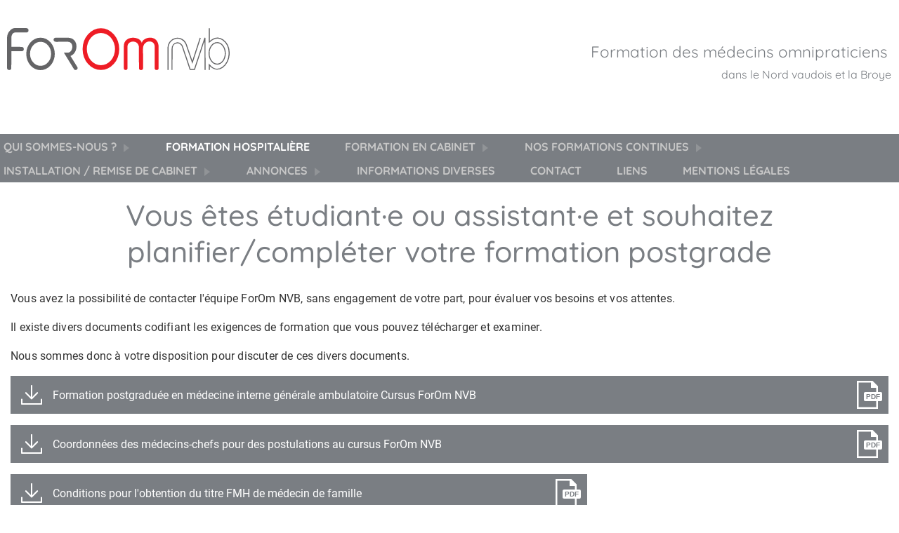

--- FILE ---
content_type: text/html; charset=UTF-8
request_url: https://www.foromnvb.ch/vous-etes-etudiant-e-ou-assistant-e-et-souhaitez-planifier-completer-votre-formation-postgrade-fr229.html
body_size: 4703
content:
<!DOCTYPE html>
<html lang='fr' data-pubdate='1769690570'>
<head>
<meta http-equiv='Content-Type' content='text/html; charset=utf-8'>
<title>Vous êtes étudiant·e ou assistant·e et souhaitez planifier/compléter votre formation postgrade - ForOmNvb - Formation des médecins omnipraticiens - Nord Vaudois Broye</title>
<link rel='canonical' href='https://www.foromnvb.ch/vous-etes-etudiant-e-ou-assistant-e-et-souhaitez-planifier-completer-votre-formation-postgrade-fr229.html'>
<meta name='description' content='Le ForOm NVB est un programme spécifique du Nord Vaudois qui soutient la relève des médecins omnipraticiens.'><meta name='application-name' content='webforge' data-swap='{&quot;mq&quot;:&quot;screen and (max-width: 1280px)&quot;,&quot;moves&quot;:[{&quot;e&quot;:&quot;#aside&quot;,&quot;a&quot;:&quot;after&quot;,&quot;r&quot;:&quot;#content&quot;}]}'>
<meta name='generator' content='WebForge 312'>
<meta name='xs-csrf-token' content='d3d3LmZvcm9tbnZiLmNo'>
<meta property='og:title' content='Vous êtes étudiant·e ou assistant·e et souhaitez planifier/compléter votre formation postgrade'>
<meta property='og:type' content='website'>
<meta property='og:description' content='Le ForOm NVB est un programme spécifique du Nord Vaudois qui soutient la relève des médecins omnipraticiens.'>
<meta property='og:url' content='https://www.foromnvb.ch/vous-etes-etudiant-e-ou-assistant-e-et-souhaitez-planifier-completer-votre-formation-postgrade-fr229.html'>
<link href='files/1643374566-favicon-1127.png' rel='icon' type='image/png'>
<link href='files/1643374566-favicon-1127.png' rel='apple-touch-icon'>
<link type='text/css' rel='stylesheet' property='stylesheet' href='1769690570-tpl4-main.css'>
<!--[if lt IE 9]><style type='text/css'>article,aside,details,figcaption,figure,footer,header,hgroup,menu,nav,section{display: block;}</style><script src='js/1381746347-iehack.js'></script><![endif]-->
<script src='1769690570-main.js'></script>
</head>
<body class='p2 p229'>

<div id='top-header-ex'><div id='top-logo'><a id='logo' href='./'><img src='files/1633524592-logo-vect-407.svg' width='260' height='49' alt=''></a><div class='tag_share'><span class='main'><svg xmlns='http://www.w3.org/2000/svg' viewBox='0 0 32 32' height='32' width='32'><g><circle r='4' cy='16' cx='8' /><circle r='4' cy='8' cx='24' /><circle r='4' cy='24' cx='24' /><path d='m 8,14.7 16,-8 1,2 -16,8 z' /><path d='m 8,17.2 16,8 1,-2 -16,-8 z' /></g></svg></span><div class='sharelist' style='display: none'><a data-name='facebook' class='share' href='#' title='Partager sur Facebook' target='_blank'><span class='icon' style='background-position:-64px 0'></span>Facebook</a><a data-name='twitter' class='share' href='#' title='Partager sur Twitter' target='_blank'><span class='icon' style='background-position:-0px 0'></span>Twitter</a><a data-name='linkedin' class='share' href='#' title='Partager sur LinkedIn' target='_blank'><span class='icon' style='background-position:-448px 0'></span>LinkedIn</a><a data-name='qrcode' class='share' href='files/1643373733-qrcode-240.png' title='Afficher le QR-Code' data-zoom='zoom|350|350'><span class='icon' style='background-position:-384px 0'><img class='icon' src='files/1643373733-qrcode-240.png' width='32' height='32' alt='qr-code' style='visibility: hidden;'></span>QR-Code</a></div></div><div id='top-logo_4' class='item_paragraph'><p style='margin-top: 0;margin-bottom: 0'>Formation des médecins omnipraticiens</p></div><div id='top-logo_5' class='item_paragraph'><p style='margin-top: 0;margin-bottom: 0'>dans le Nord vaudois et la Broye</p></div><div style='float: none; margin: 0; clear: both'></div></div><div id='top-header-ex_4' class='item_paragraph'></div></div><div id='top-menu-ex'><nav id='nav' data-media-query='screen and (max-width: 1280px)' data-sitemap='[{&quot;caption&quot;:&quot;Qui sommes-nous ?&quot;,&quot;url&quot;:&quot;.\/&quot;,&quot;show&quot;:true,&quot;children&quot;:[{&quot;caption&quot;:&quot;L&#039;\u00e9quipe ForOm NVB&quot;,&quot;url&quot;:&quot;l-equipe-forom-nvb-fr235.html&quot;,&quot;show&quot;:true},{&quot;caption&quot;:&quot;10 ans ForOm NVB&quot;,&quot;url&quot;:&quot;10-ans-forom-nvb-fr676.html&quot;,&quot;show&quot;:true}]},{&quot;caption&quot;:&quot;Formation hospitali\u00e8re&quot;,&quot;url&quot;:&quot;vous-etes-etudiant-e-ou-assistant-e-et-souhaitez-planifier-completer-votre-formation-postgrade-fr229.html&quot;,&quot;show&quot;:true,&quot;on&quot;:true},{&quot;caption&quot;:&quot;Formation en cabinet&quot;,&quot;url&quot;:&quot;vous-souhaitez-faire-de-l-assistanat-en-cabinet-fr230.html&quot;,&quot;show&quot;:true,&quot;children&quot;:[{&quot;caption&quot;:&quot;Recherche ma\u00eetres de stage&quot;,&quot;url&quot;:&quot;recherche-maitres-de-stage-fr281.html&quot;,&quot;show&quot;:true},{&quot;caption&quot;:&quot;R\u00e9mun\u00e9ration \/ Contrat type&quot;,&quot;url&quot;:&quot;remuneration-contrat-type-fr280.html&quot;,&quot;show&quot;:true},{&quot;caption&quot;:&quot;Organisation pratique du stage&quot;,&quot;url&quot;:&quot;organisation-pratique-du-stage-fr282.html&quot;,&quot;show&quot;:true}]},{&quot;caption&quot;:&quot;Nos formations continues&quot;,&quot;url&quot;:&quot;nos-formations-continues-fr228.html&quot;,&quot;show&quot;:true,&quot;children&quot;:[{&quot;caption&quot;:&quot;Journ\u00e9es d&#039;automne&quot;,&quot;url&quot;:&quot;journees-d-automne-fr790.html&quot;,&quot;show&quot;:true},{&quot;caption&quot;:&quot;Soir\u00e9es \&quot;Plateforme 2020-2025\&quot;&quot;,&quot;url&quot;:&quot;soirees-plateforme-2020-2025-fr1628.html&quot;,&quot;show&quot;:true},{&quot;caption&quot;:&quot;Notre outil de travail : le Toolbox&quot;,&quot;url&quot;:&quot;notre-outil-de-travail-le-toolbox-fr788.html&quot;,&quot;show&quot;:true}]},{&quot;caption&quot;:&quot;Installation \/ Remise de cabinet&quot;,&quot;url&quot;:&quot;projet-d-installation-en-cabinet-fr231.html&quot;,&quot;show&quot;:true,&quot;children&quot;:[{&quot;caption&quot;:&quot;Vous souhaitez vous installer&quot;,&quot;url&quot;:&quot;vous-souhaitez-vous-installer-fr295.html&quot;,&quot;show&quot;:true},{&quot;caption&quot;:&quot;Vous souhaitez remettre votre cabinet&quot;,&quot;url&quot;:&quot;vous-souhaitez-remettre-votre-cabinet-fr296.html&quot;,&quot;show&quot;:true},{&quot;caption&quot;:&quot;Projets immobiliers en cours&quot;,&quot;url&quot;:&quot;projets-immobiliers-en-cours-fr297.html&quot;,&quot;show&quot;:true}]},{&quot;caption&quot;:&quot;Annonces&quot;,&quot;url&quot;:&quot;annonces-fr233.html&quot;,&quot;show&quot;:true,&quot;children&quot;:[{&quot;caption&quot;:&quot;Recherche m\u00e9decins assistant\u00b7e\u00b7s \/ CDC&quot;,&quot;url&quot;:&quot;recherche-medecins-assistant-e-s-chef-fe-s-de-clinique-fr608.html&quot;,&quot;show&quot;:true},{&quot;caption&quot;:&quot;Recherche m\u00e9decins g\u00e9n\u00e9ralistes&quot;,&quot;url&quot;:&quot;recherche-medecins-generalistes-fr1143.html&quot;,&quot;show&quot;:true},{&quot;caption&quot;:&quot;Remplacements&quot;,&quot;url&quot;:&quot;remplacements-fr1436.html&quot;,&quot;show&quot;:true},{&quot;caption&quot;:&quot;Remise de cabinet&quot;,&quot;url&quot;:&quot;remise-de-cabinet-fr805.html&quot;,&quot;show&quot;:true},{&quot;caption&quot;:&quot;Bourse de l&#039;emploi&quot;,&quot;url&quot;:&quot;bourse-de-l-emploi-fr836.html&quot;,&quot;show&quot;:true},{&quot;caption&quot;:&quot;Soumettre une annonce&quot;,&quot;url&quot;:&quot;soumettre-une-annonce-fr615.html&quot;,&quot;show&quot;:true}]},{&quot;caption&quot;:&quot;Informations diverses&quot;,&quot;url&quot;:&quot;hommage-fr1461.html&quot;,&quot;show&quot;:true},{&quot;caption&quot;:&quot;Contact&quot;,&quot;url&quot;:&quot;contact-fr184.html&quot;,&quot;show&quot;:true},{&quot;caption&quot;:&quot;Liens&quot;,&quot;url&quot;:&quot;liens-fr483.html&quot;,&quot;show&quot;:true},{&quot;caption&quot;:&quot;Mentions l\u00e9gales&quot;,&quot;url&quot;:&quot;mentions-legales-fr1601.html&quot;,&quot;show&quot;:true}]' data-settings='{&quot;size&quot;:40,&quot;mainphone&quot;:&quot;+41799516731&quot;,&quot;bgcolor&quot;:&quot;#7A7E83&quot;,&quot;background-rgba&quot;:&quot;rgba(0,0,0,0.3)&quot;,&quot;border-rgba&quot;:&quot;rgba(0, 0, 0, 1)&quot;,&quot;highlight-rgba&quot;:&quot;rgba(255,255,255, 0.2)&quot;,&quot;txtcolor&quot;:&quot;#fff&quot;,&quot;iconcolor&quot;:&quot;#fff&quot;,&quot;font-family&quot;:&quot;Arial,Helvetica,sans-serif&quot;,&quot;text-transform&quot;:false,&quot;font-variant&quot;:false,&quot;position&quot;:[&quot;after&quot;,&quot;top-header-ex&quot;],&quot;dropdown-levels&quot;:&quot;1&quot;}'><ul class='level0'><li class='has-children'><a href='./'>Qui sommes-nous ?<span class='children-mark'><svg xmlns="http://www.w3.org/2000/svg" viewBox="0 0 12 18">
  <path d="M 12,9 0,0 v 18 z" />
</svg>
</span></a><div class='level1 sub list'><ul><li class='parent'><a href='./'>Qui sommes-nous ?</a></li><li class='no-children'><a href='l-equipe-forom-nvb-fr235.html'>L'équipe ForOm NVB</a><div class='level2 sub'><ul></ul></div></li><li class='no-children'><a href='10-ans-forom-nvb-fr676.html'>10 ans ForOm NVB</a><div class='level2 sub'><ul></ul></div></li></ul></div></li><li class='on'><a class='on' href='vous-etes-etudiant-e-ou-assistant-e-et-souhaitez-planifier-completer-votre-formation-postgrade-fr229.html'>Formation hospitalière</a></li><li class='has-children'><a href='vous-souhaitez-faire-de-l-assistanat-en-cabinet-fr230.html'>Formation en cabinet<span class='children-mark'><svg xmlns="http://www.w3.org/2000/svg" viewBox="0 0 12 18">
  <path d="M 12,9 0,0 v 18 z" />
</svg>
</span></a><div class='level1 sub list'><ul><li class='parent'><a href='vous-souhaitez-faire-de-l-assistanat-en-cabinet-fr230.html'>Formation en cabinet</a></li><li class='no-children'><a href='recherche-maitres-de-stage-fr281.html'>Recherche maîtres de stage</a><div class='level2 sub'><ul></ul></div></li><li class='no-children'><a href='remuneration-contrat-type-fr280.html'>Rémunération / Contrat type</a><div class='level2 sub'><ul></ul></div></li><li class='no-children'><a href='organisation-pratique-du-stage-fr282.html'>Organisation pratique du stage</a><div class='level2 sub'><ul></ul></div></li></ul></div></li><li class='has-children'><a href='nos-formations-continues-fr228.html'>Nos formations continues<span class='children-mark'><svg xmlns="http://www.w3.org/2000/svg" viewBox="0 0 12 18">
  <path d="M 12,9 0,0 v 18 z" />
</svg>
</span></a><div class='level1 sub list'><ul><li class='parent'><a href='nos-formations-continues-fr228.html'>Nos formations continues</a></li><li class='no-children'><a href='journees-d-automne-fr790.html'>Journées d'automne</a><div class='level2 sub'><ul></ul></div></li><li class='no-children'><a href='soirees-plateforme-2020-2025-fr1628.html'>Soirées &quot;Plateforme 2020-2025&quot;</a><div class='level2 sub'><ul></ul></div></li><li class='no-children'><a href='notre-outil-de-travail-le-toolbox-fr788.html'>Notre outil de travail : le Toolbox</a><div class='level2 sub'><ul></ul></div></li></ul></div></li><li class='has-children'><a href='projet-d-installation-en-cabinet-fr231.html'>Installation / Remise de cabinet<span class='children-mark'><svg xmlns="http://www.w3.org/2000/svg" viewBox="0 0 12 18">
  <path d="M 12,9 0,0 v 18 z" />
</svg>
</span></a><div class='level1 sub list'><ul><li class='parent'><a href='projet-d-installation-en-cabinet-fr231.html'>Installation / Remise de cabinet</a></li><li class='no-children'><a href='vous-souhaitez-vous-installer-fr295.html'>Vous souhaitez vous installer</a><div class='level2 sub'><ul></ul></div></li><li class='no-children'><a href='vous-souhaitez-remettre-votre-cabinet-fr296.html'>Vous souhaitez remettre votre cabinet</a><div class='level2 sub'><ul></ul></div></li><li class='no-children'><a href='projets-immobiliers-en-cours-fr297.html'>Projets immobiliers en cours</a><div class='level2 sub'><ul></ul></div></li></ul></div></li><li class='has-children'><a href='annonces-fr233.html'>Annonces<span class='children-mark'><svg xmlns="http://www.w3.org/2000/svg" viewBox="0 0 12 18">
  <path d="M 12,9 0,0 v 18 z" />
</svg>
</span></a><div class='level1 sub list'><ul><li class='parent'><a href='annonces-fr233.html'>Annonces</a></li><li class='no-children'><a href='recherche-medecins-assistant-e-s-chef-fe-s-de-clinique-fr608.html'>Recherche médecins assistant·e·s / CDC</a><div class='level2 sub'><ul></ul></div></li><li class='no-children'><a href='recherche-medecins-generalistes-fr1143.html'>Recherche médecins généralistes</a><div class='level2 sub'><ul></ul></div></li><li class='no-children'><a href='remplacements-fr1436.html'>Remplacements</a><div class='level2 sub'><ul></ul></div></li><li class='no-children'><a href='remise-de-cabinet-fr805.html'>Remise de cabinet</a><div class='level2 sub'><ul></ul></div></li><li class='no-children'><a href='bourse-de-l-emploi-fr836.html'>Bourse de l'emploi</a><div class='level2 sub'><ul></ul></div></li><li class='no-children'><a href='soumettre-une-annonce-fr615.html'>Soumettre une annonce</a><div class='level2 sub'><ul></ul></div></li></ul></div></li><li><a href='hommage-fr1461.html'>Informations diverses</a></li><li><a href='contact-fr184.html'>Contact</a></li><li><a href='liens-fr483.html'>Liens</a></li><li><a href='mentions-legales-fr1601.html'>Mentions légales</a></li></ul></nav></div><div id='middleex'><div id='main'><div id='content' class='container' data-print='add'><!--start_content--><h1 style='text-align: center' class='bloc_title'>Vous êtes étudiant·e ou assistant·e et souhaitez planifier/compléter votre formation postgrade</h1><div class='bloc_paragraph wiki texal_auto_justify'><p style='margin-top: 0'>Vous avez la possibilité de contacter l'équipe ForOm NVB, sans engagement de votre part, pour évaluer vos besoins et vos attentes.</p><p>Il existe divers documents codifiant les exigences de formation que vous pouvez télécharger et examiner.</p><p style='margin-bottom: 0'>Nous sommes donc à votre disposition pour discuter de ces divers documents.</p></div><div data-init='arealink' class='cusbloc_foromnv_file'><div class='download-icon'><div class='icon' style='fill:#FFF'><!--<svg xmlns="http://www.w3.org/2000/svg" viewBox="0 0 50 50">
    <path d="M39 30c-.6 0-1 .4-1 1v5.2H12.6V31c0-.6-.4-1-1-1s-1 .4-1 1v6.2c0 .6.4 1 1 1H39c.6 0 1-.4 1-1V31c0-.6-.5-1-1-1z"/>
    <path d="M24.6 30.7c.2.2.4.3.7.3.3 0 .5-.1.7-.3l8-8c.4-.4.4-1 0-1.4-.4-.4-1-.4-1.4 0l-6.3 6.3V12.2c0-.6-.4-1-1-1s-1 .4-1 1v15.3L18 21.3c-.4-.4-1-.4-1.4 0-.4.4-.4 1 0 1.4l8 8z"/>
</svg>-->
<svg xmlns="http://www.w3.org/2000/svg" viewBox="0 0 264.6 242.7">
<path d="M255.6 169c-5.4 0-9 3.6-9 9v46.7H18V178c0-5.4-3.6-9-9-9s-9 3.6-9 9v55.7c0 5.4 3.6 9 9 9h246.6c5.4 0 9-3.6 9-9V178a9 9 0 0 0-9-9z"/>
<path d="M126 175.3a8.2 8.2 0 0 0 6.3 2.7c2.7 0 4.5-1 6.3-2.7l72-72c3.6-3.5 3.6-9 0-12.5a8.7 8.7 0 0 0-12.6 0l-56.7 56.6V9c0-5.4-3.6-9-9-9s-9 3.6-9 9v137.5L66.6 90.8a8.7 8.7 0 0 0-12.6 0 8.7 8.7 0 0 0 0 12.6z"/>
</svg></div></div><div class='text'><a href='files/1647353295-cursus_foromnv_jg_1-1170.pdf' class='download arealink' title='Cursus_ForOmNV_jg_1.pdf' target='_blank'>Formation postgraduée en médecine interne générale ambulatoire  Cursus ForOm NVB</a></div><div class='mime-icon'><div class='icon' style='fill:#FFF'><svg xmlns="http://www.w3.org/2000/svg" viewBox="0 0 158.8 211.7">
   <path d="M0 0v212h159V40L119 0H0zm13 13h93v40h40v145H13V13z"/>
</svg></div><div class='mime-name'>PDF</div></div></div><div data-init='arealink' class='cusbloc_foromnv_file'><div class='download-icon'><div class='icon' style='fill:#FFF'><!--<svg xmlns="http://www.w3.org/2000/svg" viewBox="0 0 50 50">
    <path d="M39 30c-.6 0-1 .4-1 1v5.2H12.6V31c0-.6-.4-1-1-1s-1 .4-1 1v6.2c0 .6.4 1 1 1H39c.6 0 1-.4 1-1V31c0-.6-.5-1-1-1z"/>
    <path d="M24.6 30.7c.2.2.4.3.7.3.3 0 .5-.1.7-.3l8-8c.4-.4.4-1 0-1.4-.4-.4-1-.4-1.4 0l-6.3 6.3V12.2c0-.6-.4-1-1-1s-1 .4-1 1v15.3L18 21.3c-.4-.4-1-.4-1.4 0-.4.4-.4 1 0 1.4l8 8z"/>
</svg>-->
<svg xmlns="http://www.w3.org/2000/svg" viewBox="0 0 264.6 242.7">
<path d="M255.6 169c-5.4 0-9 3.6-9 9v46.7H18V178c0-5.4-3.6-9-9-9s-9 3.6-9 9v55.7c0 5.4 3.6 9 9 9h246.6c5.4 0 9-3.6 9-9V178a9 9 0 0 0-9-9z"/>
<path d="M126 175.3a8.2 8.2 0 0 0 6.3 2.7c2.7 0 4.5-1 6.3-2.7l72-72c3.6-3.5 3.6-9 0-12.5a8.7 8.7 0 0 0-12.6 0l-56.7 56.6V9c0-5.4-3.6-9-9-9s-9 3.6-9 9v137.5L66.6 90.8a8.7 8.7 0 0 0-12.6 0 8.7 8.7 0 0 0 0 12.6z"/>
</svg></div></div><div class='text'><a href='files/1644491579-liste-medecins-chefs-resp-engagements-01-2022-1160.pdf' class='download arealink' title='Liste médecins-chefs resp. engagements-01.2022.pdf' target='_blank'>Coordonnées des médecins-chefs pour des postulations au cursus ForOm NVB</a></div><div class='mime-icon'><div class='icon' style='fill:#FFF'><svg xmlns="http://www.w3.org/2000/svg" viewBox="0 0 158.8 211.7">
   <path d="M0 0v212h159V40L119 0H0zm13 13h93v40h40v145H13V13z"/>
</svg></div><div class='mime-name'>PDF</div></div></div><div class='bloc_layout fxt_ext Lc_558_28_264 Ln_2T1T  _layout'><div class='columns'><div class='container col_0'><div data-init='arealink' class='cusbloc_foromnv_file'><div class='download-icon'><div class='icon' style='fill:#FFF'><!--<svg xmlns="http://www.w3.org/2000/svg" viewBox="0 0 50 50">
    <path d="M39 30c-.6 0-1 .4-1 1v5.2H12.6V31c0-.6-.4-1-1-1s-1 .4-1 1v6.2c0 .6.4 1 1 1H39c.6 0 1-.4 1-1V31c0-.6-.5-1-1-1z"/>
    <path d="M24.6 30.7c.2.2.4.3.7.3.3 0 .5-.1.7-.3l8-8c.4-.4.4-1 0-1.4-.4-.4-1-.4-1.4 0l-6.3 6.3V12.2c0-.6-.4-1-1-1s-1 .4-1 1v15.3L18 21.3c-.4-.4-1-.4-1.4 0-.4.4-.4 1 0 1.4l8 8z"/>
</svg>-->
<svg xmlns="http://www.w3.org/2000/svg" viewBox="0 0 264.6 242.7">
<path d="M255.6 169c-5.4 0-9 3.6-9 9v46.7H18V178c0-5.4-3.6-9-9-9s-9 3.6-9 9v55.7c0 5.4 3.6 9 9 9h246.6c5.4 0 9-3.6 9-9V178a9 9 0 0 0-9-9z"/>
<path d="M126 175.3a8.2 8.2 0 0 0 6.3 2.7c2.7 0 4.5-1 6.3-2.7l72-72c3.6-3.5 3.6-9 0-12.5a8.7 8.7 0 0 0-12.6 0l-56.7 56.6V9c0-5.4-3.6-9-9-9s-9 3.6-9 9v137.5L66.6 90.8a8.7 8.7 0 0 0-12.6 0 8.7 8.7 0 0 0 0 12.6z"/>
</svg></div></div><div class='text'><a href='files/1640081012-progr-formation-specialiste-med-generale-457.pdf' class='download arealink' title='Progr. formation spécialiste méd.générale.pdf' target='_blank'>Conditions pour l'obtention du titre FMH de médecin de famille</a></div><div class='mime-icon'><div class='icon' style='fill:#FFF'><svg xmlns="http://www.w3.org/2000/svg" viewBox="0 0 158.8 211.7">
   <path d="M0 0v212h159V40L119 0H0zm13 13h93v40h40v145H13V13z"/>
</svg></div><div class='mime-name'>PDF</div></div></div><div data-init='arealink' class='cusbloc_foromnv_file'><div class='download-icon'><div class='icon' style='fill:#FFF'><!--<svg xmlns="http://www.w3.org/2000/svg" viewBox="0 0 50 50">
    <path d="M39 30c-.6 0-1 .4-1 1v5.2H12.6V31c0-.6-.4-1-1-1s-1 .4-1 1v6.2c0 .6.4 1 1 1H39c.6 0 1-.4 1-1V31c0-.6-.5-1-1-1z"/>
    <path d="M24.6 30.7c.2.2.4.3.7.3.3 0 .5-.1.7-.3l8-8c.4-.4.4-1 0-1.4-.4-.4-1-.4-1.4 0l-6.3 6.3V12.2c0-.6-.4-1-1-1s-1 .4-1 1v15.3L18 21.3c-.4-.4-1-.4-1.4 0-.4.4-.4 1 0 1.4l8 8z"/>
</svg>-->
<svg xmlns="http://www.w3.org/2000/svg" viewBox="0 0 264.6 242.7">
<path d="M255.6 169c-5.4 0-9 3.6-9 9v46.7H18V178c0-5.4-3.6-9-9-9s-9 3.6-9 9v55.7c0 5.4 3.6 9 9 9h246.6c5.4 0 9-3.6 9-9V178a9 9 0 0 0-9-9z"/>
<path d="M126 175.3a8.2 8.2 0 0 0 6.3 2.7c2.7 0 4.5-1 6.3-2.7l72-72c3.6-3.5 3.6-9 0-12.5a8.7 8.7 0 0 0-12.6 0l-56.7 56.6V9c0-5.4-3.6-9-9-9s-9 3.6-9 9v137.5L66.6 90.8a8.7 8.7 0 0 0-12.6 0 8.7 8.7 0 0 0 0 12.6z"/>
</svg></div></div><div class='text'><a href='files/1640081012-objectifs-de-base-de-la-fmh-pour-la-formation-600.pdf' class='download arealink' title='Objectifs de base de la FMH pour la formation.pdf' target='_blank'>Objectifs de base de la FMH pour la formation</a></div><div class='mime-icon'><div class='icon' style='fill:#FFF'><svg xmlns="http://www.w3.org/2000/svg" viewBox="0 0 158.8 211.7">
   <path d="M0 0v212h159V40L119 0H0zm13 13h93v40h40v145H13V13z"/>
</svg></div><div class='mime-name'>PDF</div></div></div><div data-init='arealink' class='cusbloc_foromnv_file'><div class='download-icon'><div class='icon' style='fill:#FFF'><!--<svg xmlns="http://www.w3.org/2000/svg" viewBox="0 0 50 50">
    <path d="M39 30c-.6 0-1 .4-1 1v5.2H12.6V31c0-.6-.4-1-1-1s-1 .4-1 1v6.2c0 .6.4 1 1 1H39c.6 0 1-.4 1-1V31c0-.6-.5-1-1-1z"/>
    <path d="M24.6 30.7c.2.2.4.3.7.3.3 0 .5-.1.7-.3l8-8c.4-.4.4-1 0-1.4-.4-.4-1-.4-1.4 0l-6.3 6.3V12.2c0-.6-.4-1-1-1s-1 .4-1 1v15.3L18 21.3c-.4-.4-1-.4-1.4 0-.4.4-.4 1 0 1.4l8 8z"/>
</svg>-->
<svg xmlns="http://www.w3.org/2000/svg" viewBox="0 0 264.6 242.7">
<path d="M255.6 169c-5.4 0-9 3.6-9 9v46.7H18V178c0-5.4-3.6-9-9-9s-9 3.6-9 9v55.7c0 5.4 3.6 9 9 9h246.6c5.4 0 9-3.6 9-9V178a9 9 0 0 0-9-9z"/>
<path d="M126 175.3a8.2 8.2 0 0 0 6.3 2.7c2.7 0 4.5-1 6.3-2.7l72-72c3.6-3.5 3.6-9 0-12.5a8.7 8.7 0 0 0-12.6 0l-56.7 56.6V9c0-5.4-3.6-9-9-9s-9 3.6-9 9v137.5L66.6 90.8a8.7 8.7 0 0 0-12.6 0 8.7 8.7 0 0 0 0 12.6z"/>
</svg></div></div><div class='text'><a href='files/1640081012-curriculum-de-medecine-de-famille-453.pdf' class='download arealink' title='curriculum-de-médecine-de-famille.pdf' target='_blank'>Curriculum de médecine de famille de la FMH</a></div><div class='mime-icon'><div class='icon' style='fill:#FFF'><svg xmlns="http://www.w3.org/2000/svg" viewBox="0 0 158.8 211.7">
   <path d="M0 0v212h159V40L119 0H0zm13 13h93v40h40v145H13V13z"/>
</svg></div><div class='mime-name'>PDF</div></div></div><div data-init='arealink' class='cusbloc_foromnv_file'><div class='download-icon'><div class='icon' style='fill:#FFF'><!--<svg xmlns="http://www.w3.org/2000/svg" viewBox="0 0 50 50">
    <path d="M39 30c-.6 0-1 .4-1 1v5.2H12.6V31c0-.6-.4-1-1-1s-1 .4-1 1v6.2c0 .6.4 1 1 1H39c.6 0 1-.4 1-1V31c0-.6-.5-1-1-1z"/>
    <path d="M24.6 30.7c.2.2.4.3.7.3.3 0 .5-.1.7-.3l8-8c.4-.4.4-1 0-1.4-.4-.4-1-.4-1.4 0l-6.3 6.3V12.2c0-.6-.4-1-1-1s-1 .4-1 1v15.3L18 21.3c-.4-.4-1-.4-1.4 0-.4.4-.4 1 0 1.4l8 8z"/>
</svg>-->
<svg xmlns="http://www.w3.org/2000/svg" viewBox="0 0 264.6 242.7">
<path d="M255.6 169c-5.4 0-9 3.6-9 9v46.7H18V178c0-5.4-3.6-9-9-9s-9 3.6-9 9v55.7c0 5.4 3.6 9 9 9h246.6c5.4 0 9-3.6 9-9V178a9 9 0 0 0-9-9z"/>
<path d="M126 175.3a8.2 8.2 0 0 0 6.3 2.7c2.7 0 4.5-1 6.3-2.7l72-72c3.6-3.5 3.6-9 0-12.5a8.7 8.7 0 0 0-12.6 0l-56.7 56.6V9c0-5.4-3.6-9-9-9s-9 3.6-9 9v137.5L66.6 90.8a8.7 8.7 0 0 0-12.6 0 8.7 8.7 0 0 0 0 12.6z"/>
</svg></div></div><div class='text'><a href='files/1640081012-c-ctmedass-version-01-07-2017-459.pdf' class='download arealink' title='C-CTMédAss-Version 01.07.2017.pdf' target='_blank'>Convention vaudoise pour les médecins assistants</a></div><div class='mime-icon'><div class='icon' style='fill:#FFF'><svg xmlns="http://www.w3.org/2000/svg" viewBox="0 0 158.8 211.7">
   <path d="M0 0v212h159V40L119 0H0zm13 13h93v40h40v145H13V13z"/>
</svg></div><div class='mime-name'>PDF</div></div></div><div data-init='arealink' class='cusbloc_foromnv_file'><div class='download-icon'><div class='icon' style='fill:#FFF'><!--<svg xmlns="http://www.w3.org/2000/svg" viewBox="0 0 50 50">
    <path d="M39 30c-.6 0-1 .4-1 1v5.2H12.6V31c0-.6-.4-1-1-1s-1 .4-1 1v6.2c0 .6.4 1 1 1H39c.6 0 1-.4 1-1V31c0-.6-.5-1-1-1z"/>
    <path d="M24.6 30.7c.2.2.4.3.7.3.3 0 .5-.1.7-.3l8-8c.4-.4.4-1 0-1.4-.4-.4-1-.4-1.4 0l-6.3 6.3V12.2c0-.6-.4-1-1-1s-1 .4-1 1v15.3L18 21.3c-.4-.4-1-.4-1.4 0-.4.4-.4 1 0 1.4l8 8z"/>
</svg>-->
<svg xmlns="http://www.w3.org/2000/svg" viewBox="0 0 264.6 242.7">
<path d="M255.6 169c-5.4 0-9 3.6-9 9v46.7H18V178c0-5.4-3.6-9-9-9s-9 3.6-9 9v55.7c0 5.4 3.6 9 9 9h246.6c5.4 0 9-3.6 9-9V178a9 9 0 0 0-9-9z"/>
<path d="M126 175.3a8.2 8.2 0 0 0 6.3 2.7c2.7 0 4.5-1 6.3-2.7l72-72c3.6-3.5 3.6-9 0-12.5a8.7 8.7 0 0 0-12.6 0l-56.7 56.6V9c0-5.4-3.6-9-9-9s-9 3.6-9 9v137.5L66.6 90.8a8.7 8.7 0 0 0-12.6 0 8.7 8.7 0 0 0 0 12.6z"/>
</svg></div></div><div class='text'><a href='files/1640081012-c-ctmedass-version-01-07-2017-463.pdf' class='download arealink' title='C-CTMédAss-Version 01.07.2017.pdf' target='_blank'>Arrêté 2017 fixant les conditions de travail des médecins assistants vaudois</a></div><div class='mime-icon'><div class='icon' style='fill:#FFF'><svg xmlns="http://www.w3.org/2000/svg" viewBox="0 0 158.8 211.7">
   <path d="M0 0v212h159V40L119 0H0zm13 13h93v40h40v145H13V13z"/>
</svg></div><div class='mime-name'>PDF</div></div></div><div data-init='arealink' class='cusbloc_foromnv_file'><div class='download-icon'><div class='icon' style='fill:#FFF'><!--<svg xmlns="http://www.w3.org/2000/svg" viewBox="0 0 50 50">
    <path d="M39 30c-.6 0-1 .4-1 1v5.2H12.6V31c0-.6-.4-1-1-1s-1 .4-1 1v6.2c0 .6.4 1 1 1H39c.6 0 1-.4 1-1V31c0-.6-.5-1-1-1z"/>
    <path d="M24.6 30.7c.2.2.4.3.7.3.3 0 .5-.1.7-.3l8-8c.4-.4.4-1 0-1.4-.4-.4-1-.4-1.4 0l-6.3 6.3V12.2c0-.6-.4-1-1-1s-1 .4-1 1v15.3L18 21.3c-.4-.4-1-.4-1.4 0-.4.4-.4 1 0 1.4l8 8z"/>
</svg>-->
<svg xmlns="http://www.w3.org/2000/svg" viewBox="0 0 264.6 242.7">
<path d="M255.6 169c-5.4 0-9 3.6-9 9v46.7H18V178c0-5.4-3.6-9-9-9s-9 3.6-9 9v55.7c0 5.4 3.6 9 9 9h246.6c5.4 0 9-3.6 9-9V178a9 9 0 0 0-9-9z"/>
<path d="M126 175.3a8.2 8.2 0 0 0 6.3 2.7c2.7 0 4.5-1 6.3-2.7l72-72c3.6-3.5 3.6-9 0-12.5a8.7 8.7 0 0 0-12.6 0l-56.7 56.6V9c0-5.4-3.6-9-9-9s-9 3.6-9 9v137.5L66.6 90.8a8.7 8.7 0 0 0-12.6 0 8.7 8.7 0 0 0 0 12.6z"/>
</svg></div></div><div class='text'><a href='files/1640081012-interpretation-art-33-461.pdf' class='download arealink' title='Interprétation art.33.pdf' target='_blank'>Reconnaissance de la formation accomplie à l'étranger pour le titre FMH</a></div><div class='mime-icon'><div class='icon' style='fill:#FFF'><svg xmlns="http://www.w3.org/2000/svg" viewBox="0 0 158.8 211.7">
   <path d="M0 0v212h159V40L119 0H0zm13 13h93v40h40v145H13V13z"/>
</svg></div><div class='mime-name'>PDF</div></div></div><div data-init='arealink' class='cusbloc_foromnv_file'><div class='download-icon'><div class='icon' style='fill:#FFF'><!--<svg xmlns="http://www.w3.org/2000/svg" viewBox="0 0 50 50">
    <path d="M39 30c-.6 0-1 .4-1 1v5.2H12.6V31c0-.6-.4-1-1-1s-1 .4-1 1v6.2c0 .6.4 1 1 1H39c.6 0 1-.4 1-1V31c0-.6-.5-1-1-1z"/>
    <path d="M24.6 30.7c.2.2.4.3.7.3.3 0 .5-.1.7-.3l8-8c.4-.4.4-1 0-1.4-.4-.4-1-.4-1.4 0l-6.3 6.3V12.2c0-.6-.4-1-1-1s-1 .4-1 1v15.3L18 21.3c-.4-.4-1-.4-1.4 0-.4.4-.4 1 0 1.4l8 8z"/>
</svg>-->
<svg xmlns="http://www.w3.org/2000/svg" viewBox="0 0 264.6 242.7">
<path d="M255.6 169c-5.4 0-9 3.6-9 9v46.7H18V178c0-5.4-3.6-9-9-9s-9 3.6-9 9v55.7c0 5.4 3.6 9 9 9h246.6c5.4 0 9-3.6 9-9V178a9 9 0 0 0-9-9z"/>
<path d="M126 175.3a8.2 8.2 0 0 0 6.3 2.7c2.7 0 4.5-1 6.3-2.7l72-72c3.6-3.5 3.6-9 0-12.5a8.7 8.7 0 0 0-12.6 0l-56.7 56.6V9c0-5.4-3.6-9-9-9s-9 3.6-9 9v137.5L66.6 90.8a8.7 8.7 0 0 0-12.6 0 8.7 8.7 0 0 0 0 12.6z"/>
</svg></div></div><div class='text'><a href='files/1640081012-catalogue-des-objectifs-de-formation-465.pdf' class='download arealink' title='Catalogue des objectifs de formation.pdf' target='_blank'>Catalogue FMH des objectifs de formation</a></div><div class='mime-icon'><div class='icon' style='fill:#FFF'><svg xmlns="http://www.w3.org/2000/svg" viewBox="0 0 158.8 211.7">
   <path d="M0 0v212h159V40L119 0H0zm13 13h93v40h40v145H13V13z"/>
</svg></div><div class='mime-name'>PDF</div></div></div></div><div class='container col_1'></div></div></div><!--end_content--></div><div id='colright'><div id='subnav'><ul><li class='on'><a class='on' href='vous-etes-etudiant-e-ou-assistant-e-et-souhaitez-planifier-completer-votre-formation-postgrade-fr229.html'><span>Formation hospitalière</span></a></li></ul></div><div id='aside' class='container'><!--start_aside--><!--end_aside--></div></div><div style='float: none; margin: 0; clear: both'></div></div><div id='footerin'><a id='powered' href='https://www.webforge.ch' rel='nofollow' title='Modifier son site internet avec WebForge' target='_blank'><img src='models/corporate/webforge/powered-2022.png' alt='Propulsé par le CMS WebForge' width='68' height='20'></a></div><div style='float: none; margin: 0; clear: both'></div></div>
</body>
</html>

--- FILE ---
content_type: text/css
request_url: https://www.foromnvb.ch/1769690570-tpl4-main.css
body_size: 11414
content:
:root{--cc-bg:#fff;--cc-text:#2d4156;--cc-btn-primary-bg:#2d4156;--cc-btn-primary-text:var(--cc-bg);--cc-btn-primary-hover-bg:#1d2e38;--cc-btn-secondary-bg:#eaeff2;--cc-btn-secondary-text:var(--cc-text);--cc-btn-secondary-hover-bg:#d8e0e6;--cc-toggle-bg-off:#919ea6;--cc-toggle-bg-on:var(--cc-btn-primary-bg);--cc-toggle-bg-readonly:#d5dee2;--cc-toggle-knob-bg:#fff;--cc-toggle-knob-icon-color:#ecf2fa;--cc-block-text:var(--cc-text);--cc-cookie-category-block-bg:#f0f4f7;--cc-cookie-category-block-bg-hover:#e9eff4;--cc-section-border:#f1f3f5;--cc-cookie-table-border:#e9edf2;--cc-overlay-bg:rgba(4, 6, 8, .85);--cc-webkit-scrollbar-bg:#cfd5db;--cc-webkit-scrollbar-bg-hover:#9199a0}.c_darkmode{--cc-bg:#181b1d;--cc-text:#d8e5ea;--cc-btn-primary-bg:#a6c4dd;--cc-btn-primary-text:#000;--cc-btn-primary-hover-bg:#c2dff7;--cc-btn-secondary-bg:#33383c;--cc-btn-secondary-text:var(--cc-text);--cc-btn-secondary-hover-bg:#3e454a;--cc-toggle-bg-off:#667481;--cc-toggle-bg-on:var(--cc-btn-primary-bg);--cc-toggle-bg-readonly:#454c54;--cc-toggle-knob-bg:var(--cc-cookie-category-block-bg);--cc-toggle-knob-icon-color:var(--cc-bg);--cc-block-text:#b3bfc5;--cc-cookie-category-block-bg:#23272a;--cc-cookie-category-block-bg-hover:#2b3035;--cc-section-border:#292d31;--cc-cookie-table-border:#2b3035;--cc-webkit-scrollbar-bg:#667481;--cc-webkit-scrollbar-bg-hover:#9199a0}.cc_div *,.cc_div :after,.cc_div :before{-webkit-box-sizing:border-box;box-sizing:border-box;float:none;font-style:inherit;font-variant:normal;font-weight:inherit;font-family:inherit;line-height:1.2;font-size:1em;transition:none;animation:none;margin:0;padding:0;text-transform:none;letter-spacing:unset;color:inherit;background:0 0;border:none;box-shadow:none;text-decoration:none;text-align:left;visibility:unset}.cc_div{font-size:16px;font-weight:400;font-family:-apple-system,BlinkMacSystemFont,"Segoe UI",Roboto,Helvetica,Arial,sans-serif,"Apple Color Emoji","Segoe UI Emoji","Segoe UI Symbol";-webkit-font-smoothing:antialiased;-moz-osx-font-smoothing:grayscale;text-rendering:optimizeLegibility;color:#2d4156;color:var(--cc-text)}#c-ttl,#s-bl td:before,#s-ttl,.cc_div .b-tl,.cc_div .c-bn{font-weight:600}#cm,#s-bl .act .b-acc,#s-inr,.cc_div .b-tl,.cc_div .c-bl{border-radius:.35em}#s-bl .act .b-acc{border-top-left-radius:0;border-top-right-radius:0}.cc_div a,.cc_div button,.cc_div input{-webkit-appearance:none;-moz-appearance:none;appearance:none}.cc_div a{border-bottom:1px solid}.cc_div a:hover{text-decoration:none;border-color:transparent}#cm-ov,#cs-ov,.c--anim #cm,.c--anim #s-cnt,.c--anim #s-inr{transition:visibility .25s linear,opacity .25s ease,transform .25s ease!important}.c--anim .c-bn{transition:background-color .25s ease!important}.c--anim #cm.bar.slide,.c--anim .bar.slide #s-inr{transition:visibility .4s ease,opacity .4s ease,transform .4s ease!important}.c--anim #cm.bar.slide+#cm-ov,.c--anim .bar.slide+#cs-ov{transition:visibility .4s ease,opacity .4s ease,transform .4s ease!important}#cm.bar.slide,.cc_div .bar.slide #s-inr{transform:translateX(100%);opacity:1}#cm.bar.top.slide,.cc_div .bar.left.slide #s-inr{transform:translateX(-100%);opacity:1}#cm.slide,.cc_div .slide #s-inr{transform:translateY(1.6em)}#cm.top.slide{transform:translateY(-1.6em)}#cm.bar.slide{transform:translateY(100%)}#cm.bar.top.slide{transform:translateY(-100%)}.show--consent .c--anim #cm,.show--consent .c--anim #cm.bar,.show--settings .c--anim #s-inr,.show--settings .c--anim .bar.slide #s-inr{opacity:1;transform:scale(1);visibility:visible!important}.show--consent .c--anim #cm.box.middle,.show--consent .c--anim #cm.cloud.middle{transform:scale(1) translateY(-50%)}.show--settings .c--anim #s-cnt{visibility:visible!important}.force--consent.show--consent .c--anim #cm-ov,.show--settings .c--anim #cs-ov{visibility:visible!important;opacity:1!important}#cm{font-family:inherit;padding:1.1em 1.8em 1.4em 1.8em;position:fixed;z-index:1;background:#fff;background:var(--cc-bg);max-width:24.2em;width:100%;bottom:1.25em;right:1.25em;box-shadow:0 .625em 1.875em #000;box-shadow:0 .625em 1.875em rgba(2,2,3,.28);opacity:0;visibility:hidden;transform:scale(.95);line-height:initial}#cc_div #cm{display:block!important}#c-ttl{margin-bottom:.7em;font-size:1.05em}.cloud #c-ttl{margin-top:-.15em}#c-txt{font-size:.9em;line-height:1.5em}.cc_div #c-bns{display:flex;justify-content:space-between;margin-top:1.4em}.cc_div .c-bn{color:#40505a;color:var(--cc-btn-secondary-text);background:#e5ebef;background:var(--cc-btn-secondary-bg);padding:1em 1.7em;display:inline-block;cursor:pointer;font-size:.82em;-moz-user-select:none;-khtml-user-select:none;-webkit-user-select:none;-o-user-select:none;user-select:none;text-align:center;border-radius:4px;flex:1}#c-bns button+button,#s-c-bn,#s-cnt button+button{float:right;margin-left:1em}#s-cnt #s-rall-bn{float:none}#cm .c_link:active,#cm .c_link:hover,#s-c-bn:active,#s-c-bn:hover,#s-cnt button+button:active,#s-cnt button+button:hover{background:#d8e0e6;background:var(--cc-btn-secondary-hover-bg)}#s-cnt{position:fixed;top:0;left:0;width:100%;z-index:101;display:table;height:100%;visibility:hidden}#s-bl{outline:0}#s-bl .title{margin-top:1.4em}#s-bl .title:first-child{margin-top:0}#s-bl .b-bn{margin-top:0}#s-bl .b-acc .p{margin-top:0;padding:1em}#s-cnt .b-bn .b-tl{display:block;font-family:inherit;font-size:.95em;width:100%;position:relative;padding:1.3em 6.4em 1.3em 2.7em;background:0 0;transition:background-color .25s ease}#s-cnt .b-bn .b-tl.exp{cursor:pointer}#s-cnt .act .b-bn .b-tl{border-bottom-right-radius:0;border-bottom-left-radius:0}#s-cnt .b-bn .b-tl:active,#s-cnt .b-bn .b-tl:hover{background:#e9eff4;background:var(--cc-cookie-category-block-bg-hover)}#s-bl .b-bn{position:relative}#s-bl .c-bl{padding:1em;margin-bottom:.5em;border:1px solid #f1f3f5;border-color:var(--cc-section-border);transition:background-color .25s ease}#s-bl .c-bl:hover{background:#f0f4f7;background:var(--cc-cookie-category-block-bg)}#s-bl .c-bl:last-child{margin-bottom:.5em}#s-bl .c-bl:first-child{transition:none;padding:0;margin-top:0;border:none;margin-bottom:2em}#s-bl .c-bl:not(.b-ex):first-child:hover{background:0 0;background:unset}#s-bl .c-bl.b-ex{padding:0;border:none;background:#f0f4f7;background:var(--cc-cookie-category-block-bg);transition:none}#s-bl .c-bl.b-ex+.c-bl{margin-top:2em}#s-bl .c-bl.b-ex+.c-bl.b-ex{margin-top:0}#s-bl .c-bl.b-ex:first-child{margin-bottom:1em}#s-bl .c-bl.b-ex:first-child{margin-bottom:.5em}#s-bl .b-acc{max-height:0;overflow:hidden;padding-top:0;margin-bottom:0;display:none}#s-bl .act .b-acc{max-height:100%;display:block;overflow:hidden}#s-cnt .p{font-size:.9em;line-height:1.5em;margin-top:.85em;color:#2d4156;color:var(--cc-block-text)}.cc_div .b-tg .c-tgl:disabled{cursor:not-allowed}#c-vln{display:table-cell;vertical-align:middle;position:relative}#cs{padding:0 1.7em;width:100%;position:fixed;left:0;right:0;top:0;bottom:0;height:100%}#s-inr{height:100%;position:relative;max-width:45em;margin:0 auto;transform:scale(.96);opacity:0;padding-top:4.75em;padding-bottom:4.75em;position:relative;height:100%;overflow:hidden;visibility:hidden;box-shadow:rgba(3,6,9,.26) 0 13px 27px -5px}#s-bns,#s-hdr,#s-inr{background:#fff;background:var(--cc-bg)}#s-bl{overflow-y:auto;overflow-y:overlay;overflow-x:hidden;height:100%;padding:1.3em 2.1em;display:block;width:100%}#s-bns{position:absolute;bottom:0;left:0;right:0;padding:1em 2.1em;border-top:1px solid #f1f3f5;border-color:var(--cc-section-border);height:4.75em}.cc_div .cc-link{color:#253b48;color:var(--cc-btn-primary-bg);border-bottom:1px solid #253b48;border-color:var(--cc-btn-primary-bg);display:inline;padding-bottom:0;text-decoration:none;cursor:pointer;font-weight:600}.cc_div .cc-link:active,.cc_div .cc-link:hover{border-color:transparent}#c-bns button:first-child,#s-bns button:first-child{color:#fff;color:var(--cc-btn-primary-text);background:#253b48;background:var(--cc-btn-primary-bg)}#c-bns.swap button:first-child{color:#40505a;color:var(--cc-btn-secondary-text);background:#e5ebef;background:var(--cc-btn-secondary-bg)}#c-bns.swap button:last-child{color:#fff;color:var(--cc-btn-primary-text);background:#253b48;background:var(--cc-btn-primary-bg)}.cc_div .b-tg .c-tgl:checked~.c-tg{background:#253b48;background:var(--cc-toggle-bg-on)}#c-bns button:first-child:active,#c-bns button:first-child:hover,#c-bns.swap button:last-child:active,#c-bns.swap button:last-child:hover,#s-bns button:first-child:active,#s-bns button:first-child:hover{background:#1d2e38;background:var(--cc-btn-primary-hover-bg)}#c-bns.swap button:first-child:active,#c-bns.swap button:first-child:hover{background:#d8e0e6;background:var(--cc-btn-secondary-hover-bg)}#s-hdr{position:absolute;top:0;width:100%;display:table;padding:0 2.1em;height:4.75em;vertical-align:middle;z-index:2;border-bottom:1px solid #f1f3f5;border-color:var(--cc-section-border)}#s-ttl{display:table-cell;vertical-align:middle;font-size:1em}#s-c-bn{padding:0;width:1.7em;height:1.7em;font-size:1.45em;margin:0;font-weight:initial;position:relative}#s-c-bnc{display:table-cell;vertical-align:middle}.cc_div span.t-lb{position:absolute;top:0;z-index:-1;opacity:0;pointer-events:none;overflow:hidden}#c_policy__text{height:31.25em;overflow-y:auto;margin-top:1.25em}#c-s-in{position:relative;transform:translateY(-50%);top:50%;height:100%;height:calc(100% - 2.5em);max-height:37.5em}@media screen and (min-width:688px){#s-bl::-webkit-scrollbar{width:.9em;height:100%;background:0 0;border-radius:0 .25em .25em 0}#s-bl::-webkit-scrollbar-thumb{border:.25em solid var(--cc-bg);background:#cfd5db;background:var(--cc-webkit-scrollbar-bg);border-radius:100em}#s-bl::-webkit-scrollbar-thumb:hover{background:#9199a0;background:var(--cc-webkit-scrollbar-bg-hover)}#s-bl::-webkit-scrollbar-button{width:10px;height:5px}}.cc_div .b-tg{position:absolute;right:0;top:0;bottom:0;display:inline-block;margin:auto;right:1.2em;cursor:pointer;-webkit-user-select:none;-moz-user-select:none;-ms-user-select:none;user-select:none;vertical-align:middle}.cc_div .b-tg .c-tgl{position:absolute;cursor:pointer;display:block;top:0;left:0;margin:0;border:0}.cc_div .b-tg .c-tg{position:absolute;background:#919ea6;background:var(--cc-toggle-bg-off);transition:background-color .25s ease,box-shadow .25s ease;pointer-events:none}.cc_div .b-tg,.cc_div .b-tg .c-tg,.cc_div .b-tg .c-tgl,.cc_div span.t-lb{width:3.4em;height:1.5em;border-radius:4em}.cc_div .b-tg .c-tg.c-ro{cursor:not-allowed}.cc_div .b-tg .c-tgl~.c-tg.c-ro{background:#d5dee2;background:var(--cc-toggle-bg-readonly)}.cc_div .b-tg .c-tgl~.c-tg.c-ro:after{box-shadow:none}.cc_div .b-tg .c-tg:after{content:"";position:relative;display:block;left:.125em;top:.125em;width:1.25em;height:1.25em;border:none;box-sizing:content-box;background:#fff;background:var(--cc-toggle-knob-bg);box-shadow:0 1px 2px rgba(24,32,35,.36);transition:transform .25s ease;border-radius:100%}.cc_div .b-tg .c-tgl:checked~.c-tg:after{transform:translateX(1.9em)}#s-bl table,#s-bl td,#s-bl th{border:none}#s-bl tbody tr{transition:background-color .25s ease}#s-bl tbody tr:hover{background:#e9eff4;background:var(--cc-cookie-category-block-bg-hover)}#s-bl table{text-align:left;border-collapse:collapse;width:100%;padding:0;margin:0;overflow:hidden}#s-bl td,#s-bl th{padding:.8em .625em;text-align:left;vertical-align:top;font-size:.8em;padding-left:1.2em}#s-bl th{font-family:inherit;padding:1.2em 1.2em}#s-bl thead tr:first-child{border-bottom:1px solid #e9edf2;border-color:var(--cc-cookie-table-border)}.force--consent #cs,.force--consent #s-cnt{width:100vw}#cm-ov,#cs-ov{position:fixed;left:0;right:0;top:0;bottom:0;visibility:hidden;opacity:0;background:#070707;background:rgba(4,6,8,.85);background:var(--cc-overlay-bg);display:none;transition:none}.c--anim #cs-ov,.force--consent .c--anim #cm-ov,.force--consent.show--consent #cm-ov,.show--settings #cs-ov{display:block}#cs-ov{z-index:2}.force--consent .cc_div{position:fixed;top:0;left:0;bottom:0;width:100%;width:100vw;visibility:hidden;transition:visibility .25s linear}.force--consent.show--consent .c--anim .cc_div,.force--consent.show--settings .c--anim .cc_div{visibility:visible}.force--consent #cm{position:absolute}.force--consent #cm.bar{width:100vw;max-width:100vw}html.force--consent.show--consent{overflow-y:hidden!important}html.force--consent.show--consent,html.force--consent.show--consent body{height:auto!important;overflow-x:hidden!important}.cc_div .act .b-bn .exp::before,.cc_div .b-bn .exp::before{border:solid #2d4156;border-color:var(--cc-btn-secondary-text);border-width:0 2px 2px 0;padding:.2em;display:inline-block;position:absolute;content:'';margin-right:15px;position:absolute;transform:translateY(-50%) rotate(45deg);left:1.2em;top:50%}.cc_div .act .b-bn .b-tl::before{transform:translateY(-20%) rotate(225deg)}.cc_div .on-i::before{border:solid #fff;border-color:var(--cc-toggle-knob-icon-color);border-width:0 2px 2px 0;padding:.1em;display:inline-block;padding-bottom:.45em;content:'';margin:0 auto;transform:rotate(45deg);top:.37em;left:.75em;position:absolute}#s-c-bn::after,#s-c-bn::before{content:'';position:absolute;left:.82em;top:.58em;height:.6em;width:1.5px;background:#444d53;background:var(--cc-btn-secondary-text);transform:rotate(45deg);border-radius:1em;margin:0 auto}#s-c-bn::after{transform:rotate(-45deg)}.cc_div .off-i,.cc_div .on-i{height:100%;width:50%;position:absolute;right:0;display:block;text-align:center;transition:opacity .15s ease}.cc_div .on-i{left:0;opacity:0}.cc_div .off-i::after,.cc_div .off-i::before{right:.8em;top:.42em;content:' ';height:.7em;width:.09375em;display:block;background:#cdd6dc;background:var(--cc-toggle-knob-icon-color);margin:0 auto;position:absolute;transform-origin:center}.cc_div .off-i::before{transform:rotate(45deg)}.cc_div .off-i::after{transform:rotate(-45deg)}.cc_div .b-tg .c-tgl:checked~.c-tg .on-i{opacity:1}.cc_div .b-tg .c-tgl:checked~.c-tg .off-i{opacity:0}#cm.box.middle,#cm.cloud.middle{top:50%;transform:translateY(-37%);bottom:auto}#cm.box.middle.zoom,#cm.cloud.middle.zoom{transform:scale(.95) translateY(-50%)}#cm.box.center{left:1em;right:1em;margin:0 auto}#cm.cloud{max-width:50em;margin:0 auto;text-align:center;left:1em;right:1em;overflow:hidden;padding:1.3em 2em;width:unset}.cc_div .cloud #c-inr{display:table;width:100%}.cc_div .cloud #c-inr-i{width:70%;display:table-cell;vertical-align:top;padding-right:2.4em}.cc_div .cloud #c-txt{font-size:.85em}.cc_div .cloud #c-bns{min-width:170px;display:table-cell;vertical-align:middle}#cm.cloud .c-bn{margin:.625em 0 0 0;width:100%}#cm.cloud .c-bn:first-child{margin:0}#cm.cloud.left{margin-right:1.25em}#cm.cloud.right{margin-left:1.25em}#cm.bar{width:100%;max-width:100%;left:0;right:0;bottom:0;border-radius:0;position:fixed;padding:2em}#cm.bar #c-inr{max-width:32em;margin:0 auto}#cm.bar #c-bns{max-width:33.75em}#cm.bar #cs{padding:0}.cc_div .bar #c-s-in{top:0;transform:none;height:100%;max-height:100%}.cc_div .bar #s-bl,.cc_div .bar #s-bns,.cc_div .bar #s-hdr{padding-left:1.6em;padding-right:1.6em}.cc_div .bar #cs{padding:0}.cc_div .bar #s-inr{margin:0;margin-left:auto;margin-right:0;border-radius:0;max-width:32em}.cc_div .bar.left #s-inr{margin-left:0;margin-right:auto}.cc_div .bar #s-bl table,.cc_div .bar #s-bl tbody,.cc_div .bar #s-bl td,.cc_div .bar #s-bl th,.cc_div .bar #s-bl thead,.cc_div .bar #s-bl tr,.cc_div .bar #s-cnt{display:block}.cc_div .bar #s-bl thead tr{position:absolute;top:-9999px;left:-9999px}.cc_div .bar #s-bl tr{border-top:1px solid #e3e7ed;border-color:var(--cc-cookie-table-border)}.cc_div .bar #s-bl td{border:none;position:relative;padding-left:35%}.cc_div .bar #s-bl td:before{position:absolute;left:1em;padding-right:.625em;white-space:nowrap;content:attr(data-column);color:#000;color:var(--cc-text);overflow:hidden;text-overflow:ellipsis}#cm.top{bottom:auto;top:1.25em}#cm.left{right:auto;left:1.25em}#cm.right{left:auto;right:1.25em}#cm.bar.left,#cm.bar.right{left:0;right:0}#cm.bar.top{top:0}@media screen and (max-width:688px){#cm,#cm.cloud,#cm.left,#cm.right{width:auto;max-width:100%;margin:0;padding:1.4em!important;right:1em;left:1em;bottom:1em;display:block}.force--consent #cm,.force--consent #cm.cloud{width:auto;max-width:100vw}#cm.top{top:1em;bottom:auto}#cm.bottom{bottom:1em;top:auto}#cm.bar.bottom{bottom:0}#cm.cloud .c-bn{font-size:.85em}#s-bns,.cc_div .bar #s-bns{padding:1em 1.3em}.cc_div .bar #s-inr{max-width:100%;width:100%}.cc_div .cloud #c-inr-i{padding-right:0}#cs{border-radius:0;padding:0}#c-s-in{max-height:100%;height:100%;top:0;transform:none}.cc_div .b-tg{transform:scale(1.1);right:1.1em}#s-inr{margin:0;padding-bottom:7.9em;border-radius:0}#s-bns{height:7.9em}#s-bl,.cc_div .bar #s-bl{padding:1.3em}#s-hdr,.cc_div .bar #s-hdr{padding:0 1.3em}#s-bl table{width:100%}#s-inr.bns-t{padding-bottom:10.5em}.bns-t #s-bns{height:10.5em}.cc_div .bns-t .c-bn{font-size:.83em;padding:.9em 1.6em}#s-cnt .b-bn .b-tl{padding-top:1.2em;padding-bottom:1.2em}#s-bl table,#s-bl tbody,#s-bl td,#s-bl th,#s-bl thead,#s-bl tr,#s-cnt{display:block}#s-bl thead tr{position:absolute;top:-9999px;left:-9999px}#s-bl tr{border-top:1px solid #e3e7ed;border-color:var(--cc-cookie-table-border)}#s-bl td{border:none;position:relative;padding-left:35%}#s-bl td:before{position:absolute;left:1em;padding-right:.625em;white-space:nowrap;content:attr(data-column);color:#000;color:var(--cc-text);overflow:hidden;text-overflow:ellipsis}#cm .c-bn,.cc_div .c-bn{width:100%;margin-right:0}#s-cnt #s-rall-bn{margin-left:0}.cc_div #c-bns{flex-direction:column}#c-bns button+button,#s-cnt button+button{margin-top:.625em;margin-left:0;float:unset}#cm.box,#cm.cloud{left:1em;right:1em;width:auto}#cm.cloud.left,#cm.cloud.right{margin:0}.cc_div .cloud #c-bns,.cc_div .cloud #c-inr,.cc_div .cloud #c-inr-i{display:block;width:auto;min-width:unset}.cc_div .cloud #c-txt{font-size:.9em}.cc_div .cloud #c-bns{margin-top:1.625em}}.cc_div.ie #c-vln{height:100%;padding-top:5.62em}.cc_div.ie .bar #c-vln{padding-top:0}.cc_div.ie #cs{max-height:37.5em;position:relative;top:0;margin-top:-5.625em}.cc_div.ie .bar #cs{margin-top:0;max-height:100%}.cc_div.ie #cm{border:1px solid #dee6e9}.cc_div.ie #c-s-in{top:0}.cc_div.ie .b-tg{padding-left:1em;margin-bottom:.7em}.cc_div.ie .b-tg .c-tgl:checked~.c-tg:after{left:1.95em}.cc_div.ie #s-bl table{overflow:auto}.cc_div.ie .b-tg .c-tg{display:none}.cc_div.ie .b-tg .c-tgl{position:relative;display:inline-block;vertical-align:middle;margin-bottom:.2em;height:auto}.cc_div.ie #s-cnt .b-bn .b-tl{padding:1.3em 6.4em 1.3em 1.4em}.cc_div.ie .bar #s-bl td:before{display:none}.cc_div.ie .bar #s-bl td{padding:.8em .625em .8em 1.2em}.cc_div.ie .bar #s-bl thead tr{position:relative}.cc_div.ie .b-tg .t-lb{filter: alpha(opacity=0);}.cc_div.ie #cm-ov,.cc_div.ie #cs-ov{filter: alpha(opacity=80);}
@font-face {font-family:'Quicksand';font-style:normal;font-weight:300;src:url('/webfonts/quicksand/quicksand-v29-latin-300.woff2') format('woff2'),url('/webfonts/quicksand/quicksand-v29-latin-300.woff') format('woff'),url('/webfonts/quicksand/quicksand-v29-latin-300.ttf') format('truetype');font-display:swap}
@font-face {font-family:'Quicksand';font-style:normal;font-weight:500;src:url('/webfonts/quicksand/quicksand-v29-latin-500.woff2') format('woff2'),url('/webfonts/quicksand/quicksand-v29-latin-500.woff') format('woff'),url('/webfonts/quicksand/quicksand-v29-latin-500.ttf') format('truetype');font-display:swap}
@font-face {font-family:'Quicksand';font-style:normal;font-weight:600;src:url('/webfonts/quicksand/quicksand-v29-latin-600.woff2') format('woff2'),url('/webfonts/quicksand/quicksand-v29-latin-600.woff') format('woff'),url('/webfonts/quicksand/quicksand-v29-latin-600.ttf') format('truetype');font-display:swap}
@font-face {font-family:'Quicksand';font-style:normal;font-weight:700;src:url('/webfonts/quicksand/quicksand-v29-latin-700.woff2') format('woff2'),url('/webfonts/quicksand/quicksand-v29-latin-700.woff') format('woff'),url('/webfonts/quicksand/quicksand-v29-latin-700.ttf') format('truetype');font-display:swap}
@font-face {font-family:'Quicksand';font-style:normal;font-weight:400;src:url('/webfonts/quicksand/quicksand-v29-latin-regular.woff2') format('woff2'),url('/webfonts/quicksand/quicksand-v29-latin-regular.woff') format('woff'),url('/webfonts/quicksand/quicksand-v29-latin-regular.ttf') format('truetype');font-display:swap}
@font-face {font-family:'Roboto';font-style:normal;font-weight:100;src:url('/webfonts/roboto/roboto-v29-latin-100.woff2') format('woff2'),url('/webfonts/roboto/roboto-v29-latin-100.woff') format('woff'),url('/webfonts/roboto/roboto-v29-latin-100.ttf') format('truetype');font-display:swap}
@font-face {font-family:'Roboto';font-style:italic;font-weight:100;src:url('/webfonts/roboto/roboto-v29-latin-100italic.woff2') format('woff2'),url('/webfonts/roboto/roboto-v29-latin-100italic.woff') format('woff'),url('/webfonts/roboto/roboto-v29-latin-100italic.ttf') format('truetype');font-display:swap}
@font-face {font-family:'Roboto';font-style:normal;font-weight:300;src:url('/webfonts/roboto/roboto-v29-latin-300.woff2') format('woff2'),url('/webfonts/roboto/roboto-v29-latin-300.woff') format('woff'),url('/webfonts/roboto/roboto-v29-latin-300.ttf') format('truetype');font-display:swap}
@font-face {font-family:'Roboto';font-style:italic;font-weight:300;src:url('/webfonts/roboto/roboto-v29-latin-300italic.woff2') format('woff2'),url('/webfonts/roboto/roboto-v29-latin-300italic.woff') format('woff'),url('/webfonts/roboto/roboto-v29-latin-300italic.ttf') format('truetype');font-display:swap}
@font-face {font-family:'Roboto';font-style:normal;font-weight:500;src:url('/webfonts/roboto/roboto-v29-latin-500.woff2') format('woff2'),url('/webfonts/roboto/roboto-v29-latin-500.woff') format('woff'),url('/webfonts/roboto/roboto-v29-latin-500.ttf') format('truetype');font-display:swap}
@font-face {font-family:'Roboto';font-style:italic;font-weight:500;src:url('/webfonts/roboto/roboto-v29-latin-500italic.woff2') format('woff2'),url('/webfonts/roboto/roboto-v29-latin-500italic.woff') format('woff'),url('/webfonts/roboto/roboto-v29-latin-500italic.ttf') format('truetype');font-display:swap}
@font-face {font-family:'Roboto';font-style:normal;font-weight:700;src:url('/webfonts/roboto/roboto-v29-latin-700.woff2') format('woff2'),url('/webfonts/roboto/roboto-v29-latin-700.woff') format('woff'),url('/webfonts/roboto/roboto-v29-latin-700.ttf') format('truetype');font-display:swap}
@font-face {font-family:'Roboto';font-style:italic;font-weight:700;src:url('/webfonts/roboto/roboto-v29-latin-700italic.woff2') format('woff2'),url('/webfonts/roboto/roboto-v29-latin-700italic.woff') format('woff'),url('/webfonts/roboto/roboto-v29-latin-700italic.ttf') format('truetype');font-display:swap}
@font-face {font-family:'Roboto';font-style:normal;font-weight:900;src:url('/webfonts/roboto/roboto-v29-latin-900.woff2') format('woff2'),url('/webfonts/roboto/roboto-v29-latin-900.woff') format('woff'),url('/webfonts/roboto/roboto-v29-latin-900.ttf') format('truetype');font-display:swap}
@font-face {font-family:'Roboto';font-style:italic;font-weight:900;src:url('/webfonts/roboto/roboto-v29-latin-900italic.woff2') format('woff2'),url('/webfonts/roboto/roboto-v29-latin-900italic.woff') format('woff'),url('/webfonts/roboto/roboto-v29-latin-900italic.ttf') format('truetype');font-display:swap}
@font-face {font-family:'Roboto';font-style:italic;font-weight:400;src:url('/webfonts/roboto/roboto-v29-latin-italic.woff2') format('woff2'),url('/webfonts/roboto/roboto-v29-latin-italic.woff') format('woff'),url('/webfonts/roboto/roboto-v29-latin-italic.ttf') format('truetype');font-display:swap}
@font-face {font-family:'Roboto';font-style:normal;font-weight:400;src:url('/webfonts/roboto/roboto-v29-latin-regular.woff2') format('woff2'),url('/webfonts/roboto/roboto-v29-latin-regular.woff') format('woff'),url('/webfonts/roboto/roboto-v29-latin-regular.ttf') format('truetype');font-display:swap}
*{margin:0;padding:0}
a img{border:0 none}
.wiki ul{list-style-position:outside;margin-left:1.1em}
.wiki ol{list-style-position:outside;margin-left:3em}
.wiki > *{margin-bottom:1em}
.wiki > h4{margin-bottom:0.5em}
.tooltip{border-bottom-style:dotted;border-bottom-width:1px;cursor:help}
html{height:100%}
.rtl{direction:rtl}
.texal_left{text-align:left}
.texal_center{text-align:center}
.texal_right{text-align:right}
.texal_justify{text-align:justify}
.texal_auto_justify{text-align:justify}
body{-webkit-text-size-adjust:100%;height:100%;margin-top:0;margin-right:0;margin-bottom:0;margin-left:0;padding-top:0;padding-right:0;padding-bottom:0;padding-left:0;background-color:#fff}
#top-header-ex{position:relative;color:#7A7E83;background-color:#fff;padding-bottom:30px}
#top-logo{padding-top:40px;padding-bottom:15px;width:1180px;margin-left:auto;margin-right:auto}
#logo{display:block;float:left;padding-top:0;padding-right:0;padding-bottom:0;padding-left:0}
#logo img{width:auto;height:60px;display:block}
#top-logo > div.tag_share{position:absolute;top:18px;right:145px;fill:#7A7E83}
#top-logo > div.tag_share span.main{cursor:pointer}
#top-logo > div.tag_share span.main svg{display:block}
#top-logo > div.tag_share > div.sharelist{position:absolute;text-align:left;background-color:white;border-top-style:solid;border-right-style:solid;border-bottom-style:solid;border-left-style:solid;border-top-color:#ccc;border-right-color:#ccc;border-bottom-color:#ccc;border-left-color:#ccc;border-top-width:1px;border-right-width:1px;border-bottom-width:1px;border-left-width:1px;padding-top:8px;padding-right:8px;padding-bottom:8px;padding-left:8px;z-index:1000}
#top-logo > div.tag_share > div.sharelist a.share{display:block;margin-top:8px;color:inherit;cursor:pointer;text-decoration:none;padding-right:8px;line-height:32px;white-space:nowrap}
#top-logo > div.tag_share > div.sharelist a.share:first-child{margin-top:0}
#top-logo > div.tag_share > div.sharelist a.share .icon{background-repeat:no-repeat;background-image:url(models/buttons/social-set-32x32.png);background-position:center;display:inline-block;width:32px;height:32px;margin-right:8px;vertical-align:top}
#top-logo_4.item_paragraph{font-family:'Quicksand',Arial,Helvetica,sans-serif;font-size:2em;text-align:right;padding-top:30px;padding-right:0.7em;padding-bottom:5px;padding-left:0;color:#7A7E83}
#top-logo_4.item_paragraph p{margin-top:1em;margin-right:0;margin-bottom:1em;margin-left:0}
#top-logo_5.item_paragraph{margin-top:0;margin-right:.7em;margin-bottom:0;margin-left:0;font-family:'Quicksand',Arial,Helvetica,sans-serif;font-size:1.5em;text-align:right;padding-top:3px;padding-right:0;padding-bottom:30px;padding-left:0;color:#7A7E83}
#top-logo_5.item_paragraph p{margin-top:1em;margin-right:0;margin-bottom:1em;margin-left:0}
#top-header-ex_4.item_paragraph{display:none;font-family:'Quicksand',Arial,Helvetica,sans-serif;font-size:1em;text-align:left;padding-top:10px;padding-right:15px;padding-bottom:0;padding-left:15px;color:#7A7E83;width:1150px;margin-left:auto;margin-right:auto}
#top-header-ex_4.item_paragraph p{margin-top:1em;margin-right:0;margin-bottom:1em;margin-left:0}
#top-menu-ex{padding-top:10px;padding-right:0;padding-bottom:10px;padding-left:0;border-top-style:solid;border-top-color:#7A7E83;border-top-width:1px;border-bottom-style:solid;border-bottom-color:#7A7E83;border-bottom-width:1px;background-color:#7A7E83}
#nav li{list-style:none;position:relative}
#nav a{display:block;padding-top:5px;padding-right:5px;padding-bottom:5px;padding-left:5px;color:rgb(199,199,199);text-decoration:none;position:relative;line-height:1.5em;font-family:'Quicksand',Arial,Helvetica,sans-serif;font-size:1em;text-transform:uppercase;font-weight:700}
#nav .has-children>a .children-mark{display:inline-block;vertical-align:middle;margin-left:0.5em}
#nav .has-children>a .children-mark svg{display:block;fill:rgba(199,199,199,0.3);transition:transform 0.3s ease-in-out;width:0.75em;height:0.75em}
#nav .level0>li.open>a .children-mark svg{-moz-transform:rotate(90deg);-webkit-transform:rotate(90deg);transform:rotate(90deg);fill:rgba(199,199,199,0.3)}
#nav .level0>li.on>a .children-mark svg{fill:rgba(255,255,255,0.7)}
#nav .level0>li.hover>a .children-mark svg{fill:rgba(255,255,255,0.7)}
#nav .level0>li{position:relative;display:inline-block;vertical-align:top}
#nav .level0>li>a{background-color:rgb(122,126,131)}
#nav .level0>li.on>a{color:rgb(255,255,255);background-color:rgb(122,126,131)}
#nav .level0>li.open>a{color:rgb(255,255,255);background-color:rgb(122,126,131)}
#nav .level0>li.hover>a{color:rgb(255,255,255);background-color:rgb(122,126,131)}
#nav .level1{text-align:left;min-width:400px;position:absolute;z-index:100;display:none}
#nav .level1 a{color:rgb(122,126,131)}
#nav .level1>ul>li{margin-top:0;margin-right:0;margin-bottom:0;margin-left:0}
#nav .level1>ul>li.hover>a{background-color:rgb(122,126,131);color:rgb(255,255,255)}
#nav .level1 a.hover{color:rgb(255,255,255)}
#nav .level1>ul>li.open>a .children-mark svg{-moz-transform:rotate(90deg);-webkit-transform:rotate(90deg);transform:rotate(90deg);fill:rgba(199,199,199,0.3)}
#nav .level1>ul>li.on>a .children-mark svg{fill:rgba(255,255,255,0.7)}
#nav .level1>ul>li.hover>a .children-mark svg{fill:rgba(255,255,255,0.7)}
#nav .level0 .level1 li.on>a{background-color:rgb(122,126,131);color:rgb(255,255,255)}
#nav .level1.list a{border-bottom-style:solid;border-bottom-width:1px;border-top-style:solid;border-top-width:1px;border-top-color:rgba(255,255,255,0.3);border-right-color:transparent;border-bottom-color:rgba(0,0,0,0.3);border-left-color:transparent;background-color:rgb(221,221,221)}
#nav .level1.list li.on > a{border-top-color:rgba(255,255,255,0.3);border-right-color:transparent;border-bottom-color:rgb(122,126,131);border-left-color:transparent}
#nav .grid > ul > li.parent{box-sizing:border-box;border-bottom-style:solid;border-bottom-width:1px;border-bottom-color:rgba(0,0,0,0.2);text-align:center;width:100%}
#nav .grid > ul > li.parent > a{padding-top:1em;padding-bottom:1em}
#nav .grid .level2{box-sizing:border-box;width:400px}
#nav .grid > ul{display:flex}
#nav .grid ul{flex-wrap:wrap}
#nav .grid > ul > li{width:400px}
#nav .grid{background-color:rgb(221,221,221);box-shadow:3px 3px 3px rgba(0,0,0,0.3);border-top-style:none;border-right-style:solid;border-bottom-style:solid;border-left-style:solid;border-top-width:1px;border-right-width:1px;border-bottom-width:1px;border-left-width:1px}
#nav .topic{margin-top:1em;margin-right:10px;margin-bottom:0.5em;margin-left:10px;padding-bottom:3px;color:rgb(122,126,131);border-bottom-style:solid;border-bottom-width:1px;border-bottom-color:rgba(122,126,131,0.3);opacity:0.7}
#nav .list .level2{display:none}
#nav .list .level2>ul>li{margin-top:0;margin-right:4px;margin-bottom:0;margin-left:4px}
#nav .list .level2>ul>li>a{font-size:90%}
#nav .list .level2 li a{background-color:rgb(155,155,155)}
#nav .list .level2 li.on a{background-color:rgb(85,88,92)}
#nav .level2>ul>li.hover>a{color:rgb(255,255,255);background-color:rgb(122,126,131)}
#nav ul li{padding-right:40px;xoutline:2px dotted red}
#nav{width:1180px;margin-left:auto;margin-right:auto}
#nav > ul{list-style:none;min-height:1px;width:1180px;margin-left:auto;margin-right:auto}
#middleex{background-image:url(files/1636446074-cycle_vertical-597.svg);background-size:300px auto;background-repeat:repeat-y;xpadding-bottom:60%;xoutline:2px dotted red}
#main{background-color:#fff;padding-top:20px;width:1180px;margin-left:auto;margin-right:auto}
#content > *:first-child{margin-top:0 !important}
#content > *:last-child{margin-bottom:0 !important}
#content{padding-top:0;padding-right:15px;padding-bottom:0;padding-left:15px;min-height:1px;font-family:'Roboto',Arial,Helvetica,sans-serif;color:rgb(51,51,51);width:850px;float:left}
#content h1{font-family:'Quicksand',Arial,Helvetica,sans-serif;color:#7A7E83;font-size:2.6em;font-weight:500}
#content h2{font-family:'Quicksand',Arial,Helvetica,sans-serif;color:#7A7E83;font-size:2em;font-weight:400}
#content h3{font-family:'Quicksand',Arial,Helvetica,sans-serif;color:#7A7E83;font-size:1.6em;font-weight:400}
#content a{color:#7A7E83}
#content a:hover{color:#F60023}
#content .wiki{line-height:1.6em;letter-spacing:0.2px}
#content .bloc_imglinktd .tdbox{position:relative!important;left:20px!important;bottom:20px!important;background-color:#7A7E83!important;display:inline-block;padding-top:5px!important;padding-right:5px!important;padding-bottom:5px!important;padding-left:5px!important}
#content .bloc_imglinktd .tdbox h2{text-transform:none;font-size:1em}
#content .bloc_imtid{margin-bottom:80px!important}
#content .wiki ul{list-style-type:'• '}
#content .wiki ul li{margin-bottom:10px}
#content .bloc_file{padding-top:30px;padding-right:10px;padding-bottom:30px;padding-left:10px;border-top-style:solid;border-right-style:solid;border-bottom-style:solid;border-left-style:solid;border-top-color:red;border-right-color:red;border-bottom-color:red;border-left-color:red;border-top-width:1px;border-right-width:1px;border-bottom-width:1px;border-left-width:1px}
#content .s1{display:block;color:#f00;background-color:rgba(255,0,0,0.3);padding-top:20px;padding-right:50px;padding-bottom:20px;padding-left:50px;margin-bottom:50px;font-size:1.5em}
#content .s2{display:inline-block;color:#f00;background-color:rgba(255,0,0,0.3);padding-top:5px;padding-right:15px;padding-bottom:5px;padding-left:15px;margin-bottom:10px}
#content .bloc_people.compact{xoutline:1px dotted red;grid-template-areas:"image" "title" "description" "contact"!important}
#content .bloc_people.compact .image{padding-top:20px;padding-right:20px;padding-bottom:20px;padding-left:20px;margin-bottom:20px}
#content .bloc_people.compact h4{color:#7A7E83;margin-bottom:0!important;text-align:center;font-size:1.5em!important;max-width:440px}
#content .bloc_people.compact h5{font-family:'Quicksand',Arial,Helvetica,sans-serif;font-weight:bold!important;color:#333!important;text-align:center;max-width:440px}
#content a.external{padding-right:11px;background-repeat:no-repeat;background-image:url(data:image/svg+xml;utf8,%3Csvg%20xmlns%3D%22http%3A%2F%2Fwww.w3.org%2F2000%2Fsvg%22%20width%3D%227%22%20height%3D%227%22%20viewBox%3D%220%200%20512%20512%22%3E%3Cg%20fill%3D%22none%22%20stroke%3D%22rgb%28122%2C126%2C131%29%22%20stroke-linecap%3D%22round%22%20stroke-linejoin%3D%22round%22%20stroke-width%3D%2296%22%3E%3Cpath%20d%3D%22M48%20464%20464%2048v336M128%2048h336%22%2F%3E%3C%2Fg%3E%3C%2Fsvg%3E);background-position:100% 20%}
#colright{padding-top:50px;padding-left:20px;width:280px;float:left}
#subnav > ul{list-style:none;min-height:1px;font-family:'Quicksand',Arial,Helvetica,sans-serif;font-size:1.1em;font-weight:500}
#subnav > ul li a{padding-top:6px;padding-right:20px;padding-bottom:6px;padding-left:20px;color:#7A7E83}
#subnav > ul li a span{padding-bottom:5px;display:block;border-bottom-style:solid;border-bottom-color:#ccc;border-bottom-width:1px}
#subnav > ul li a:hover{color:#f00}
#subnav > ul li.on a{color:#f00}
#subnav > ul a{display:block;text-decoration:none}
#aside > *:first-child{margin-top:0 !important}
#aside > *:last-child{margin-bottom:0 !important}
#aside{font-family:'Roboto',Arial,Helvetica,sans-serif;color:rgb(51,51,51);padding-top:50px;padding-right:20px;padding-bottom:50px;padding-left:20px}
#aside a.external{padding-right:11px;background-repeat:no-repeat;background-image:url(data:image/svg+xml;utf8,%3Csvg%20xmlns%3D%22http%3A%2F%2Fwww.w3.org%2F2000%2Fsvg%22%20width%3D%227%22%20height%3D%227%22%20viewBox%3D%220%200%20512%20512%22%3E%3Cg%20fill%3D%22none%22%20stroke%3D%22rgb%28153%2C153%2C153%29%22%20stroke-linecap%3D%22round%22%20stroke-linejoin%3D%22round%22%20stroke-width%3D%2296%22%3E%3Cpath%20d%3D%22M48%20464%20464%2048v336M128%2048h336%22%2F%3E%3C%2Fg%3E%3C%2Fsvg%3E);background-position:100% 20%}
#footerin{background-color:#fff;padding-top:250px;padding-right:15px;padding-bottom:30px;padding-left:15px;width:1150px;margin-left:auto;margin-right:auto}
#powered{display:block}
#powered img{display:block}
#tag_41.item_banner{height:330px}
#content > h1.bloc_title{margin-top:1em;margin-bottom:0.7em}
#content > div.bloc_paragraph{margin-top:1em;margin-bottom:1em}
#content > div.bloc_separator.sep1{margin-top:1em;margin-bottom:1em;padding-top:12px;padding-right:0;padding-bottom:12px;padding-left:0}
#content > div.bloc_separator.sep1 > hr{border-top-style:none;border-right-style:none;border-bottom-style:none;border-left-style:none;height:1px;background-color:rgb(214,214,214)}
#content > div.bloc_embed{margin-top:1em;margin-bottom:1em}
#content > div.bloc_embed > figure.embeder{cursor:pointer}
#content > div.bloc_separator.inv{margin-top:1em;margin-bottom:1em;padding-top:12px;padding-right:0;padding-bottom:12px;padding-left:0}
#content > div.bloc_separator.inv > hr{border-top-style:none;border-right-style:none;border-bottom-style:none;border-left-style:none;height:1px;background-color:transparent}
#content > div.bloc_layout.fxt_ext.Lc_264_29_264_29_264{margin-top:28;margin-bottom:1em}
#content > div.bloc_layout.fxt_ext.Lc_264_29_264_29_264 > div.columns{display:flex;flex-wrap:wrap;justify-content:space-between}
#content > div.bloc_layout.fxt_ext.Lc_264_29_264_29_264 > div.columns > div.container.col_0 > *:first-child{margin-top:0 !important}
#content > div.bloc_layout.fxt_ext.Lc_264_29_264_29_264 > div.columns > div.container.col_0 > *:last-child{margin-bottom:0 !important}
#content > div.bloc_layout.fxt_ext.Lc_264_29_264_29_264 > div.columns > div.container.col_0{width:264px;box-sizing:border-box;min-height:1px}
#content > div.bloc_layout.fxt_ext.Lc_264_29_264_29_264 > div.columns > div.container.col_0 > div.bloc_people.compact{margin-top:1em;margin-bottom:1em;grid-template-columns:1fr;grid-template-rows:auto auto auto auto;grid-template-areas:
				"image" "title" "description" "contact"
			;display:grid}
#content > div.bloc_layout.fxt_ext.Lc_264_29_264_29_264 > div.columns > div.container.col_0 > div.bloc_people.compact h4{font-weight:normal;font-size:1.2em;line-height:1.3em;margin-bottom:1em}
#content > div.bloc_layout.fxt_ext.Lc_264_29_264_29_264 > div.columns > div.container.col_0 > div.bloc_people.compact h5{font-weight:normal;font-size:1.1em;line-height:1.5em}
#content > div.bloc_layout.fxt_ext.Lc_264_29_264_29_264 > div.columns > div.container.col_0 > div.bloc_people.compact > div.image{grid-area:image}
#content > div.bloc_layout.fxt_ext.Lc_264_29_264_29_264 > div.columns > div.container.col_0 > div.bloc_people.compact > div.image > figure.imc_hidden.fx_circle > a.thumb{cursor:default}
#content > div.bloc_layout.fxt_ext.Lc_264_29_264_29_264 > div.columns > div.container.col_0 > div.bloc_people.compact > div.image > figure.imc_hidden.fx_circle > a.thumb img{display:block;width:100%;height:auto;margin-left:auto;margin-right:auto}
#content > div.bloc_layout.fxt_ext.Lc_264_29_264_29_264 > div.columns > div.container.col_0 > div.bloc_people.compact > div.image > figure.imc_hidden.fx_circle > a.thumb img.circle{border-radius:50%}
#content > div.bloc_layout.fxt_ext.Lc_264_29_264_29_264 > div.columns > div.container.col_0 > div.bloc_people.compact > div.image > figure.imc_hidden.fx_circle > a.thumb canvas{width:100%;height:auto;margin-left:auto;margin-right:auto}
#content > div.bloc_layout.fxt_ext.Lc_264_29_264_29_264 > div.columns > div.container.col_0 > div.bloc_people.compact > div.image > figure.imc_hidden.fx_circle > figcaption{display:none}
#content > div.bloc_layout.fxt_ext.Lc_264_29_264_29_264 > div.columns > div.container.col_0 > div.bloc_people.compact > div.title{grid-area:title}
#content > div.bloc_layout.fxt_ext.Lc_264_29_264_29_264 > div.columns > div.container.col_0 > div.bloc_people.compact > div.description{grid-area:description}
#content > div.bloc_layout.fxt_ext.Lc_264_29_264_29_264 > div.columns > div.container.col_0 > div.bloc_people.compact > div.contact{grid-area:contact}
#content > div.bloc_layout.fxt_ext.Lc_264_29_264_29_264 > div.columns > div.container.col_0 > div.bloc_people.compact > div.contact > div.contact{margin-top:0.5em}
#content > div.bloc_layout.fxt_ext.Lc_264_29_264_29_264 > div.columns > div.container.col_0 > div.bloc_people.compact > div.contact > div.contact div.row{margin-bottom:0.5em}
#content > div.bloc_layout.fxt_ext.Lc_264_29_264_29_264 > div.columns > div.container.col_0 > div.bloc_people.compact > div.contact > div.contact div.row:last-child{margin-bottom:0}
#content > div.bloc_layout.fxt_ext.Lc_264_29_264_29_264 > div.columns > div.container.col_0 > div.bloc_people.compact > div.contact > div.contact .icon{float:left}
#content > div.bloc_layout.fxt_ext.Lc_264_29_264_29_264 > div.columns > div.container.col_0 > div.bloc_people.compact > div.contact > div.contact a{color:inherit;display:block;margin-left:30px;text-decoration:none}
#content > div.bloc_layout.fxt_ext.Lc_264_29_264_29_264 > div.columns > div.container.col_0 > div.bloc_people.compact > div.contact > div.contact svg{display:block}
#content > div.bloc_layout.fxt_ext.Lc_264_29_264_29_264 > div.columns > div.container.col_1 > *:first-child{margin-top:0 !important}
#content > div.bloc_layout.fxt_ext.Lc_264_29_264_29_264 > div.columns > div.container.col_1 > *:last-child{margin-bottom:0 !important}
#content > div.bloc_layout.fxt_ext.Lc_264_29_264_29_264 > div.columns > div.container.col_1{width:264px;box-sizing:border-box;min-height:1px}
#content > div.bloc_layout.fxt_ext.Lc_264_29_264_29_264 > div.columns > div.container.col_1 > div.bloc_people.compact{margin-top:1em;margin-bottom:1em;grid-template-columns:1fr;grid-template-rows:auto auto auto auto;grid-template-areas:
				"image" "title" "description" "contact"
			;display:grid}
#content > div.bloc_layout.fxt_ext.Lc_264_29_264_29_264 > div.columns > div.container.col_1 > div.bloc_people.compact h4{font-weight:normal;font-size:1.2em;line-height:1.3em;margin-bottom:1em}
#content > div.bloc_layout.fxt_ext.Lc_264_29_264_29_264 > div.columns > div.container.col_1 > div.bloc_people.compact h5{font-weight:normal;font-size:1.1em;line-height:1.5em}
#content > div.bloc_layout.fxt_ext.Lc_264_29_264_29_264 > div.columns > div.container.col_1 > div.bloc_people.compact > div.image{grid-area:image}
#content > div.bloc_layout.fxt_ext.Lc_264_29_264_29_264 > div.columns > div.container.col_1 > div.bloc_people.compact > div.image > figure.imc_hidden.fx_circle > a.thumb{cursor:default}
#content > div.bloc_layout.fxt_ext.Lc_264_29_264_29_264 > div.columns > div.container.col_1 > div.bloc_people.compact > div.image > figure.imc_hidden.fx_circle > a.thumb img{display:block;width:100%;height:auto;margin-left:auto;margin-right:auto}
#content > div.bloc_layout.fxt_ext.Lc_264_29_264_29_264 > div.columns > div.container.col_1 > div.bloc_people.compact > div.image > figure.imc_hidden.fx_circle > a.thumb img.circle{border-radius:50%}
#content > div.bloc_layout.fxt_ext.Lc_264_29_264_29_264 > div.columns > div.container.col_1 > div.bloc_people.compact > div.image > figure.imc_hidden.fx_circle > a.thumb canvas{width:100%;height:auto;margin-left:auto;margin-right:auto}
#content > div.bloc_layout.fxt_ext.Lc_264_29_264_29_264 > div.columns > div.container.col_1 > div.bloc_people.compact > div.image > figure.imc_hidden.fx_circle > figcaption{display:none}
#content > div.bloc_layout.fxt_ext.Lc_264_29_264_29_264 > div.columns > div.container.col_1 > div.bloc_people.compact > div.title{grid-area:title}
#content > div.bloc_layout.fxt_ext.Lc_264_29_264_29_264 > div.columns > div.container.col_1 > div.bloc_people.compact > div.description{grid-area:description}
#content > div.bloc_layout.fxt_ext.Lc_264_29_264_29_264 > div.columns > div.container.col_1 > div.bloc_people.compact > div.contact{grid-area:contact}
#content > div.bloc_layout.fxt_ext.Lc_264_29_264_29_264 > div.columns > div.container.col_1 > div.bloc_people.compact > div.contact > div.contact{margin-top:0.5em}
#content > div.bloc_layout.fxt_ext.Lc_264_29_264_29_264 > div.columns > div.container.col_1 > div.bloc_people.compact > div.contact > div.contact div.row{margin-bottom:0.5em}
#content > div.bloc_layout.fxt_ext.Lc_264_29_264_29_264 > div.columns > div.container.col_1 > div.bloc_people.compact > div.contact > div.contact div.row:last-child{margin-bottom:0}
#content > div.bloc_layout.fxt_ext.Lc_264_29_264_29_264 > div.columns > div.container.col_1 > div.bloc_people.compact > div.contact > div.contact .icon{float:left}
#content > div.bloc_layout.fxt_ext.Lc_264_29_264_29_264 > div.columns > div.container.col_1 > div.bloc_people.compact > div.contact > div.contact a{color:inherit;display:block;margin-left:30px;text-decoration:none}
#content > div.bloc_layout.fxt_ext.Lc_264_29_264_29_264 > div.columns > div.container.col_1 > div.bloc_people.compact > div.contact > div.contact svg{display:block}
#content > div.bloc_layout.fxt_ext.Lc_264_29_264_29_264 > div.columns > div.container.col_2 > *:first-child{margin-top:0 !important}
#content > div.bloc_layout.fxt_ext.Lc_264_29_264_29_264 > div.columns > div.container.col_2 > *:last-child{margin-bottom:0 !important}
#content > div.bloc_layout.fxt_ext.Lc_264_29_264_29_264 > div.columns > div.container.col_2{width:264px;box-sizing:border-box;min-height:1px}
#content > div.bloc_layout.fxt_ext.Lc_264_29_264_29_264 > div.columns > div.container.col_2 > div.bloc_people.compact{margin-top:1em;margin-bottom:1em;grid-template-columns:1fr;grid-template-rows:auto auto auto auto;grid-template-areas:
				"image" "title" "description" "contact"
			;display:grid}
#content > div.bloc_layout.fxt_ext.Lc_264_29_264_29_264 > div.columns > div.container.col_2 > div.bloc_people.compact h4{font-weight:normal;font-size:1.2em;line-height:1.3em;margin-bottom:1em}
#content > div.bloc_layout.fxt_ext.Lc_264_29_264_29_264 > div.columns > div.container.col_2 > div.bloc_people.compact h5{font-weight:normal;font-size:1.1em;line-height:1.5em}
#content > div.bloc_layout.fxt_ext.Lc_264_29_264_29_264 > div.columns > div.container.col_2 > div.bloc_people.compact > div.image{grid-area:image}
#content > div.bloc_layout.fxt_ext.Lc_264_29_264_29_264 > div.columns > div.container.col_2 > div.bloc_people.compact > div.image > figure.imc_hidden.fx_circle > a.thumb{cursor:default}
#content > div.bloc_layout.fxt_ext.Lc_264_29_264_29_264 > div.columns > div.container.col_2 > div.bloc_people.compact > div.image > figure.imc_hidden.fx_circle > a.thumb img{display:block;width:100%;height:auto;margin-left:auto;margin-right:auto}
#content > div.bloc_layout.fxt_ext.Lc_264_29_264_29_264 > div.columns > div.container.col_2 > div.bloc_people.compact > div.image > figure.imc_hidden.fx_circle > a.thumb img.circle{border-radius:50%}
#content > div.bloc_layout.fxt_ext.Lc_264_29_264_29_264 > div.columns > div.container.col_2 > div.bloc_people.compact > div.image > figure.imc_hidden.fx_circle > a.thumb canvas{width:100%;height:auto;margin-left:auto;margin-right:auto}
#content > div.bloc_layout.fxt_ext.Lc_264_29_264_29_264 > div.columns > div.container.col_2 > div.bloc_people.compact > div.image > figure.imc_hidden.fx_circle > figcaption{display:none}
#content > div.bloc_layout.fxt_ext.Lc_264_29_264_29_264 > div.columns > div.container.col_2 > div.bloc_people.compact > div.title{grid-area:title}
#content > div.bloc_layout.fxt_ext.Lc_264_29_264_29_264 > div.columns > div.container.col_2 > div.bloc_people.compact > div.description{grid-area:description}
#content > div.bloc_layout.fxt_ext.Lc_264_29_264_29_264 > div.columns > div.container.col_2 > div.bloc_people.compact > div.contact{grid-area:contact}
#content > div.bloc_layout.fxt_ext.Lc_264_29_264_29_264 > div.columns > div.container.col_2 > div.bloc_people.compact > div.contact > div.contact{margin-top:0.5em}
#content > div.bloc_layout.fxt_ext.Lc_264_29_264_29_264 > div.columns > div.container.col_2 > div.bloc_people.compact > div.contact > div.contact div.row{margin-bottom:0.5em}
#content > div.bloc_layout.fxt_ext.Lc_264_29_264_29_264 > div.columns > div.container.col_2 > div.bloc_people.compact > div.contact > div.contact div.row:last-child{margin-bottom:0}
#content > div.bloc_layout.fxt_ext.Lc_264_29_264_29_264 > div.columns > div.container.col_2 > div.bloc_people.compact > div.contact > div.contact .icon{float:left}
#content > div.bloc_layout.fxt_ext.Lc_264_29_264_29_264 > div.columns > div.container.col_2 > div.bloc_people.compact > div.contact > div.contact a{color:inherit;display:block;margin-left:30px;text-decoration:none}
#content > div.bloc_layout.fxt_ext.Lc_264_29_264_29_264 > div.columns > div.container.col_2 > div.bloc_people.compact > div.contact > div.contact svg{display:block}
#content > div.bloc_layout.fxt_ext.Lc_264_29_264_29_264 > div.columns > div.container.col_1 > div.bloc_layout.fxt_ext.Lc_264{margin-top:28;margin-bottom:1em}
#content > div.bloc_layout.fxt_ext.Lc_264_29_264_29_264 > div.columns > div.container.col_1 > div.bloc_layout.fxt_ext.Lc_264 > div.columns{display:flex;flex-wrap:wrap;justify-content:space-between}
#content > div.bloc_layout.fxt_ext.Lc_264_29_264_29_264 > div.columns > div.container.col_1 > div.bloc_layout.fxt_ext.Lc_264 > div.columns > div.container.col_0 > *:first-child{margin-top:0 !important}
#content > div.bloc_layout.fxt_ext.Lc_264_29_264_29_264 > div.columns > div.container.col_1 > div.bloc_layout.fxt_ext.Lc_264 > div.columns > div.container.col_0 > *:last-child{margin-bottom:0 !important}
#content > div.bloc_layout.fxt_ext.Lc_264_29_264_29_264 > div.columns > div.container.col_1 > div.bloc_layout.fxt_ext.Lc_264 > div.columns > div.container.col_0{width:264px;box-sizing:border-box;min-height:1px}
#content > div.bloc_layout.fxt_ext.Lc_264_29_264_29_264 > div.columns > div.container.col_1 > div.bloc_layout.fxt_ext.Lc_264 > div.columns > div.container.col_0 > div.bloc_people.compact{margin-top:1em;margin-bottom:1em;grid-template-columns:1fr;grid-template-rows:auto auto auto auto;grid-template-areas:
				"image" "title" "description" "contact"
			;display:grid}
#content > div.bloc_layout.fxt_ext.Lc_264_29_264_29_264 > div.columns > div.container.col_1 > div.bloc_layout.fxt_ext.Lc_264 > div.columns > div.container.col_0 > div.bloc_people.compact h4{font-weight:normal;font-size:1.2em;line-height:1.3em;margin-bottom:1em}
#content > div.bloc_layout.fxt_ext.Lc_264_29_264_29_264 > div.columns > div.container.col_1 > div.bloc_layout.fxt_ext.Lc_264 > div.columns > div.container.col_0 > div.bloc_people.compact h5{font-weight:normal;font-size:1.1em;line-height:1.5em}
#content > div.bloc_layout.fxt_ext.Lc_264_29_264_29_264 > div.columns > div.container.col_1 > div.bloc_layout.fxt_ext.Lc_264 > div.columns > div.container.col_0 > div.bloc_people.compact > div.image{grid-area:image}
#content > div.bloc_layout.fxt_ext.Lc_264_29_264_29_264 > div.columns > div.container.col_1 > div.bloc_layout.fxt_ext.Lc_264 > div.columns > div.container.col_0 > div.bloc_people.compact > div.image > figure.imc_hidden.fx_circle > a.thumb{cursor:default}
#content > div.bloc_layout.fxt_ext.Lc_264_29_264_29_264 > div.columns > div.container.col_1 > div.bloc_layout.fxt_ext.Lc_264 > div.columns > div.container.col_0 > div.bloc_people.compact > div.image > figure.imc_hidden.fx_circle > a.thumb img{display:block;width:100%;height:auto;margin-left:auto;margin-right:auto}
#content > div.bloc_layout.fxt_ext.Lc_264_29_264_29_264 > div.columns > div.container.col_1 > div.bloc_layout.fxt_ext.Lc_264 > div.columns > div.container.col_0 > div.bloc_people.compact > div.image > figure.imc_hidden.fx_circle > a.thumb img.circle{border-radius:50%}
#content > div.bloc_layout.fxt_ext.Lc_264_29_264_29_264 > div.columns > div.container.col_1 > div.bloc_layout.fxt_ext.Lc_264 > div.columns > div.container.col_0 > div.bloc_people.compact > div.image > figure.imc_hidden.fx_circle > a.thumb canvas{width:100%;height:auto;margin-left:auto;margin-right:auto}
#content > div.bloc_layout.fxt_ext.Lc_264_29_264_29_264 > div.columns > div.container.col_1 > div.bloc_layout.fxt_ext.Lc_264 > div.columns > div.container.col_0 > div.bloc_people.compact > div.image > figure.imc_hidden.fx_circle > figcaption{display:none}
#content > div.bloc_layout.fxt_ext.Lc_264_29_264_29_264 > div.columns > div.container.col_1 > div.bloc_layout.fxt_ext.Lc_264 > div.columns > div.container.col_0 > div.bloc_people.compact > div.title{grid-area:title}
#content > div.bloc_layout.fxt_ext.Lc_264_29_264_29_264 > div.columns > div.container.col_1 > div.bloc_layout.fxt_ext.Lc_264 > div.columns > div.container.col_0 > div.bloc_people.compact > div.description{grid-area:description}
#content > div.bloc_layout.fxt_ext.Lc_264_29_264_29_264 > div.columns > div.container.col_1 > div.bloc_layout.fxt_ext.Lc_264 > div.columns > div.container.col_0 > div.bloc_people.compact > div.contact{grid-area:contact}
#content > div.bloc_layout.fxt_ext.Lc_264_29_264_29_264 > div.columns > div.container.col_1 > div.bloc_layout.fxt_ext.Lc_264 > div.columns > div.container.col_0 > div.bloc_people.compact > div.contact > div.contact{margin-top:0.5em}
#content > div.bloc_layout.fxt_ext.Lc_264_29_264_29_264 > div.columns > div.container.col_1 > div.bloc_layout.fxt_ext.Lc_264 > div.columns > div.container.col_0 > div.bloc_people.compact > div.contact > div.contact div.row{margin-bottom:0.5em}
#content > div.bloc_layout.fxt_ext.Lc_264_29_264_29_264 > div.columns > div.container.col_1 > div.bloc_layout.fxt_ext.Lc_264 > div.columns > div.container.col_0 > div.bloc_people.compact > div.contact > div.contact div.row:last-child{margin-bottom:0}
#content > div.bloc_layout.fxt_ext.Lc_264_29_264_29_264 > div.columns > div.container.col_1 > div.bloc_layout.fxt_ext.Lc_264 > div.columns > div.container.col_0 > div.bloc_people.compact > div.contact > div.contact .icon{float:left}
#content > div.bloc_layout.fxt_ext.Lc_264_29_264_29_264 > div.columns > div.container.col_1 > div.bloc_layout.fxt_ext.Lc_264 > div.columns > div.container.col_0 > div.bloc_people.compact > div.contact > div.contact a{color:inherit;display:block;margin-left:30px;text-decoration:none}
#content > div.bloc_layout.fxt_ext.Lc_264_29_264_29_264 > div.columns > div.container.col_1 > div.bloc_layout.fxt_ext.Lc_264 > div.columns > div.container.col_0 > div.bloc_people.compact > div.contact > div.contact svg{display:block}
#content > div.bloc_layout.fxt_ext.Lc_264_29_264_29_264 > div.columns > div.container.col_0 > div.bloc_image{margin-top:1em;margin-bottom:1em}
#content > div.bloc_layout.fxt_ext.Lc_264_29_264_29_264 > div.columns > div.container.col_0 > div.bloc_image > figure.imc_hidden.fx_resize > a.thumb{cursor:default}
#content > div.bloc_layout.fxt_ext.Lc_264_29_264_29_264 > div.columns > div.container.col_0 > div.bloc_image > figure.imc_hidden.fx_resize > a.thumb img{display:block;width:100%;height:auto;margin-left:auto;margin-right:auto}
#content > div.bloc_layout.fxt_ext.Lc_264_29_264_29_264 > div.columns > div.container.col_0 > div.bloc_image > figure.imc_hidden.fx_resize > a.thumb canvas{width:100%;height:auto;margin-left:auto;margin-right:auto}
#content > div.bloc_layout.fxt_ext.Lc_264_29_264_29_264 > div.columns > div.container.col_1 > div.bloc_image{margin-top:1em;margin-bottom:1em}
#content > div.bloc_layout.fxt_ext.Lc_264_29_264_29_264 > div.columns > div.container.col_1 > div.bloc_image > figure.imc_hidden.fx_resize > a.thumb{cursor:default}
#content > div.bloc_layout.fxt_ext.Lc_264_29_264_29_264 > div.columns > div.container.col_1 > div.bloc_image > figure.imc_hidden.fx_resize > a.thumb img{display:block;width:100%;height:auto;margin-left:auto;margin-right:auto}
#content > div.bloc_layout.fxt_ext.Lc_264_29_264_29_264 > div.columns > div.container.col_1 > div.bloc_image > figure.imc_hidden.fx_resize > a.thumb canvas{width:100%;height:auto;margin-left:auto;margin-right:auto}
#content > div.bloc_layout.fxt_ext.Lc_264_29_264_29_264 > div.columns > div.container.col_2 > div.bloc_image{margin-top:1em;margin-bottom:1em}
#content > div.bloc_layout.fxt_ext.Lc_264_29_264_29_264 > div.columns > div.container.col_2 > div.bloc_image > figure.imc_hidden.fx_resize > a.thumb{cursor:default}
#content > div.bloc_layout.fxt_ext.Lc_264_29_264_29_264 > div.columns > div.container.col_2 > div.bloc_image > figure.imc_hidden.fx_resize > a.thumb img{display:block;width:100%;height:auto;margin-left:auto;margin-right:auto}
#content > div.bloc_layout.fxt_ext.Lc_264_29_264_29_264 > div.columns > div.container.col_2 > div.bloc_image > figure.imc_hidden.fx_resize > a.thumb canvas{width:100%;height:auto;margin-left:auto;margin-right:auto}
#content > div.cusbloc_foromnv_file{margin-top:1em;margin-bottom:1em;cursor:pointer;background-color:#7A7E83;display:flex;justify-content:space-between;align-items:center}
#content > div.cusbloc_foromnv_file:hover{background-color:#F60023}
#content > div.cusbloc_foromnv_file > div.download-icon{width:30px;padding-top:7px;padding-right:15px;padding-bottom:7px;padding-left:15px;flex-shrink:0}
#content > div.cusbloc_foromnv_file > div.download-icon svg{display:block}
#content > div.cusbloc_foromnv_file > div.text{padding-top:10px;padding-right:0;padding-bottom:10px;padding-left:0;margin-right:auto}
#content > div.cusbloc_foromnv_file > div.text > a.download.arealink{color:#FFF;text-decoration:none}
#content > div.cusbloc_foromnv_file > div.mime-icon{width:30px;flex-shrink:0;position:relative;padding-top:7px;padding-right:15px;padding-bottom:7px;padding-left:15px}
#content > div.cusbloc_foromnv_file > div.mime-icon svg{display:block}
#content > div.cusbloc_foromnv_file > div.mime-icon > div.mime-name{background-color:#FFF;color:#7A7E83;position:absolute;right:15%;top:60%;margin-top:-10px;text-align:center;font-weight:bold;font-family:Arial,Helvetica,sans-serif;font-size:10px;padding-top:1px;padding-right:5%;padding-bottom:1px;padding-left:5%;border-radius:2px}
#content > div.bloc_layout.fxt_ext.Lc_558_28_264{margin-top:28;margin-bottom:1em}
#content > div.bloc_layout.fxt_ext.Lc_558_28_264 > div.columns{display:flex;flex-wrap:wrap;justify-content:space-between}
#content > div.bloc_layout.fxt_ext.Lc_558_28_264 > div.columns > div.container.col_0 > *:first-child{margin-top:0 !important}
#content > div.bloc_layout.fxt_ext.Lc_558_28_264 > div.columns > div.container.col_0 > *:last-child{margin-bottom:0 !important}
#content > div.bloc_layout.fxt_ext.Lc_558_28_264 > div.columns > div.container.col_0{width:558px;box-sizing:border-box;min-height:1px}
#content > div.bloc_layout.fxt_ext.Lc_558_28_264 > div.columns > div.container.col_0 > div.cusbloc_foromnv_file{margin-top:1em;margin-bottom:1em;cursor:pointer;background-color:#7A7E83;display:flex;justify-content:space-between;align-items:center}
#content > div.bloc_layout.fxt_ext.Lc_558_28_264 > div.columns > div.container.col_0 > div.cusbloc_foromnv_file:hover{background-color:#F60023}
#content > div.bloc_layout.fxt_ext.Lc_558_28_264 > div.columns > div.container.col_0 > div.cusbloc_foromnv_file > div.download-icon{width:30px;padding-top:7px;padding-right:15px;padding-bottom:7px;padding-left:15px;flex-shrink:0}
#content > div.bloc_layout.fxt_ext.Lc_558_28_264 > div.columns > div.container.col_0 > div.cusbloc_foromnv_file > div.download-icon svg{display:block}
#content > div.bloc_layout.fxt_ext.Lc_558_28_264 > div.columns > div.container.col_0 > div.cusbloc_foromnv_file > div.text{padding-top:10px;padding-right:0;padding-bottom:10px;padding-left:0;margin-right:auto}
#content > div.bloc_layout.fxt_ext.Lc_558_28_264 > div.columns > div.container.col_0 > div.cusbloc_foromnv_file > div.text > a.download.arealink{color:#FFF;text-decoration:none}
#content > div.bloc_layout.fxt_ext.Lc_558_28_264 > div.columns > div.container.col_0 > div.cusbloc_foromnv_file > div.mime-icon{width:30px;flex-shrink:0;position:relative;padding-top:7px;padding-right:15px;padding-bottom:7px;padding-left:15px}
#content > div.bloc_layout.fxt_ext.Lc_558_28_264 > div.columns > div.container.col_0 > div.cusbloc_foromnv_file > div.mime-icon svg{display:block}
#content > div.bloc_layout.fxt_ext.Lc_558_28_264 > div.columns > div.container.col_0 > div.cusbloc_foromnv_file > div.mime-icon > div.mime-name{background-color:#FFF;color:#7A7E83;position:absolute;right:15%;top:60%;margin-top:-10px;text-align:center;font-weight:bold;font-family:Arial,Helvetica,sans-serif;font-size:10px;padding-top:1px;padding-right:5%;padding-bottom:1px;padding-left:5%;border-radius:2px}
#content > div.bloc_layout.fxt_ext.Lc_558_28_264 > div.columns > div.container.col_1 > *:first-child{margin-top:0 !important}
#content > div.bloc_layout.fxt_ext.Lc_558_28_264 > div.columns > div.container.col_1 > *:last-child{margin-bottom:0 !important}
#content > div.bloc_layout.fxt_ext.Lc_558_28_264 > div.columns > div.container.col_1{width:264px;box-sizing:border-box;min-height:1px}
#content > div.bloc_image{margin-top:1em;margin-bottom:1em}
#content > div.bloc_image > figure.imc_hidden.fx_dropshadow > a.thumb{cursor:default}
#content > div.bloc_image > figure.imc_hidden.fx_dropshadow > a.thumb img{display:block;width:100%;height:auto;margin-left:auto;margin-right:auto}
#content > div.bloc_image > figure.imc_hidden.fx_dropshadow > a.thumb img.dropshadow{border-radius:26px;box-shadow:0 3px 6px rgba(0,0,0,.25)}
#content > div.bloc_image > figure.imc_hidden.fx_dropshadow > a.thumb canvas{width:100%;height:auto;margin-left:auto;margin-right:auto}
#content > div.bloc_image > figure.imc_hidden.fx_resize > a.thumb{cursor:default}
#content > div.bloc_image > figure.imc_hidden.fx_resize > a.thumb img{display:block;width:100%;height:auto;margin-left:auto;margin-right:auto}
#content > div.bloc_image > figure.imc_hidden.fx_resize > a.thumb canvas{width:100%;height:auto;margin-left:auto;margin-right:auto}
#content > h3.bloc_title{margin-top:1em;margin-bottom:0.7em}
#content > div.bloc_tid{margin-top:1em;margin-bottom:1em}
#content > div.bloc_imtid.left4{margin-top:1em;margin-bottom:1em}
#content > div.bloc_imtid.left4 div.col0{float:left;margin-right:28px;min-height:1px}
#content > div.bloc_imtid.left4 div.col1{float:left;min-height:1px}
#content > div.bloc_imtid.left4 div.w192{width:192px}
#content > div.bloc_imtid.left4 div.w630{width:630px}
#content > div.bloc_imtid.left4 > div.col0.w192 > figure.imc_hidden.fx_dropshadow > a.thumb{cursor:default}
#content > div.bloc_imtid.left4 > div.col0.w192 > figure.imc_hidden.fx_dropshadow > a.thumb img{display:block;width:100%;height:auto;margin-left:auto;margin-right:auto}
#content > div.bloc_imtid.left4 > div.col0.w192 > figure.imc_hidden.fx_dropshadow > a.thumb img.dropshadow{border-radius:6px;box-shadow:0 3px 6px rgba(0,0,0,.25)}
#content > div.bloc_imtid.left4 > div.col0.w192 > figure.imc_hidden.fx_dropshadow > a.thumb canvas{width:100%;height:auto;margin-left:auto;margin-right:auto}
#content > div.bloc_layout.fxt_ext.Lc_192_28_192_26_192_28_192{margin-top:28;margin-bottom:1em}
#content > div.bloc_layout.fxt_ext.Lc_192_28_192_26_192_28_192 > div.columns{display:flex;flex-wrap:wrap;justify-content:space-between}
#content > div.bloc_layout.fxt_ext.Lc_192_28_192_26_192_28_192 > div.columns > div.container.col_0 > *:first-child{margin-top:0 !important}
#content > div.bloc_layout.fxt_ext.Lc_192_28_192_26_192_28_192 > div.columns > div.container.col_0 > *:last-child{margin-bottom:0 !important}
#content > div.bloc_layout.fxt_ext.Lc_192_28_192_26_192_28_192 > div.columns > div.container.col_0{width:192px;box-sizing:border-box;min-height:1px}
#content > div.bloc_layout.fxt_ext.Lc_192_28_192_26_192_28_192 > div.columns > div.container.col_0 > div.bloc_image{margin-top:1em;margin-bottom:1em}
#content > div.bloc_layout.fxt_ext.Lc_192_28_192_26_192_28_192 > div.columns > div.container.col_0 > div.bloc_image > figure.imc_hidden.fx_dropshadow > a.thumb{cursor:default}
#content > div.bloc_layout.fxt_ext.Lc_192_28_192_26_192_28_192 > div.columns > div.container.col_0 > div.bloc_image > figure.imc_hidden.fx_dropshadow > a.thumb img{display:block;width:100%;height:auto;margin-left:auto;margin-right:auto}
#content > div.bloc_layout.fxt_ext.Lc_192_28_192_26_192_28_192 > div.columns > div.container.col_0 > div.bloc_image > figure.imc_hidden.fx_dropshadow > a.thumb img.dropshadow{border-radius:6px;box-shadow:0 3px 6px rgba(0,0,0,.25)}
#content > div.bloc_layout.fxt_ext.Lc_192_28_192_26_192_28_192 > div.columns > div.container.col_0 > div.bloc_image > figure.imc_hidden.fx_dropshadow > a.thumb canvas{width:100%;height:auto;margin-left:auto;margin-right:auto}
#content > div.bloc_layout.fxt_ext.Lc_192_28_192_26_192_28_192 > div.columns > div.container.col_1 > *:first-child{margin-top:0 !important}
#content > div.bloc_layout.fxt_ext.Lc_192_28_192_26_192_28_192 > div.columns > div.container.col_1 > *:last-child{margin-bottom:0 !important}
#content > div.bloc_layout.fxt_ext.Lc_192_28_192_26_192_28_192 > div.columns > div.container.col_1{width:192px;box-sizing:border-box;min-height:1px}
#content > div.bloc_layout.fxt_ext.Lc_192_28_192_26_192_28_192 > div.columns > div.container.col_1 > div.bloc_image{margin-top:1em;margin-bottom:1em}
#content > div.bloc_layout.fxt_ext.Lc_192_28_192_26_192_28_192 > div.columns > div.container.col_1 > div.bloc_image > figure.imc_hidden.fx_dropshadow > a.thumb{cursor:default}
#content > div.bloc_layout.fxt_ext.Lc_192_28_192_26_192_28_192 > div.columns > div.container.col_1 > div.bloc_image > figure.imc_hidden.fx_dropshadow > a.thumb img{display:block;width:100%;height:auto;margin-left:auto;margin-right:auto}
#content > div.bloc_layout.fxt_ext.Lc_192_28_192_26_192_28_192 > div.columns > div.container.col_1 > div.bloc_image > figure.imc_hidden.fx_dropshadow > a.thumb img.dropshadow{border-radius:6px;box-shadow:0 3px 6px rgba(0,0,0,.25)}
#content > div.bloc_layout.fxt_ext.Lc_192_28_192_26_192_28_192 > div.columns > div.container.col_1 > div.bloc_image > figure.imc_hidden.fx_dropshadow > a.thumb canvas{width:100%;height:auto;margin-left:auto;margin-right:auto}
#content > div.bloc_layout.fxt_ext.Lc_192_28_192_26_192_28_192 > div.columns > div.container.col_2 > *:first-child{margin-top:0 !important}
#content > div.bloc_layout.fxt_ext.Lc_192_28_192_26_192_28_192 > div.columns > div.container.col_2 > *:last-child{margin-bottom:0 !important}
#content > div.bloc_layout.fxt_ext.Lc_192_28_192_26_192_28_192 > div.columns > div.container.col_2{width:192px;box-sizing:border-box;min-height:1px}
#content > div.bloc_layout.fxt_ext.Lc_192_28_192_26_192_28_192 > div.columns > div.container.col_2 > div.bloc_image{margin-top:1em;margin-bottom:1em}
#content > div.bloc_layout.fxt_ext.Lc_192_28_192_26_192_28_192 > div.columns > div.container.col_2 > div.bloc_image > figure.imc_hidden.fx_dropshadow > a.thumb{cursor:default}
#content > div.bloc_layout.fxt_ext.Lc_192_28_192_26_192_28_192 > div.columns > div.container.col_2 > div.bloc_image > figure.imc_hidden.fx_dropshadow > a.thumb img{display:block;width:100%;height:auto;margin-left:auto;margin-right:auto}
#content > div.bloc_layout.fxt_ext.Lc_192_28_192_26_192_28_192 > div.columns > div.container.col_2 > div.bloc_image > figure.imc_hidden.fx_dropshadow > a.thumb img.dropshadow{border-radius:6px;box-shadow:0 3px 6px rgba(0,0,0,.25)}
#content > div.bloc_layout.fxt_ext.Lc_192_28_192_26_192_28_192 > div.columns > div.container.col_2 > div.bloc_image > figure.imc_hidden.fx_dropshadow > a.thumb canvas{width:100%;height:auto;margin-left:auto;margin-right:auto}
#content > div.bloc_layout.fxt_ext.Lc_192_28_192_26_192_28_192 > div.columns > div.container.col_3 > *:first-child{margin-top:0 !important}
#content > div.bloc_layout.fxt_ext.Lc_192_28_192_26_192_28_192 > div.columns > div.container.col_3 > *:last-child{margin-bottom:0 !important}
#content > div.bloc_layout.fxt_ext.Lc_192_28_192_26_192_28_192 > div.columns > div.container.col_3{width:192px;box-sizing:border-box;min-height:1px}
#content > div.bloc_layout.fxt_ext.Lc_192_28_192_26_192_28_192 > div.columns > div.container.col_3 > div.bloc_image{margin-top:1em;margin-bottom:1em}
#content > div.bloc_layout.fxt_ext.Lc_192_28_192_26_192_28_192 > div.columns > div.container.col_3 > div.bloc_image > figure.imc_hidden.fx_dropshadow > a.thumb{cursor:default}
#content > div.bloc_layout.fxt_ext.Lc_192_28_192_26_192_28_192 > div.columns > div.container.col_3 > div.bloc_image > figure.imc_hidden.fx_dropshadow > a.thumb img{display:block;width:100%;height:auto;margin-left:auto;margin-right:auto}
#content > div.bloc_layout.fxt_ext.Lc_192_28_192_26_192_28_192 > div.columns > div.container.col_3 > div.bloc_image > figure.imc_hidden.fx_dropshadow > a.thumb img.dropshadow{border-radius:6px;box-shadow:0 3px 6px rgba(0,0,0,.25)}
#content > div.bloc_layout.fxt_ext.Lc_192_28_192_26_192_28_192 > div.columns > div.container.col_3 > div.bloc_image > figure.imc_hidden.fx_dropshadow > a.thumb canvas{width:100%;height:auto;margin-left:auto;margin-right:auto}
#content > div.bloc_layout.fxt_ext.Lc_192_28_630{margin-top:28;margin-bottom:1em}
#content > div.bloc_layout.fxt_ext.Lc_192_28_630 > div.columns{display:flex;flex-wrap:wrap;justify-content:space-between}
#content > div.bloc_layout.fxt_ext.Lc_192_28_630 > div.columns > div.container.col_0 > *:first-child{margin-top:0 !important}
#content > div.bloc_layout.fxt_ext.Lc_192_28_630 > div.columns > div.container.col_0 > *:last-child{margin-bottom:0 !important}
#content > div.bloc_layout.fxt_ext.Lc_192_28_630 > div.columns > div.container.col_0{width:192px;box-sizing:border-box;min-height:1px}
#content > div.bloc_layout.fxt_ext.Lc_192_28_630 > div.columns > div.container.col_0 > div.bloc_image{margin-top:1em;margin-bottom:1em}
#content > div.bloc_layout.fxt_ext.Lc_192_28_630 > div.columns > div.container.col_0 > div.bloc_image > figure.imc_hidden.fx_dropshadow > a.thumb{cursor:default}
#content > div.bloc_layout.fxt_ext.Lc_192_28_630 > div.columns > div.container.col_0 > div.bloc_image > figure.imc_hidden.fx_dropshadow > a.thumb img{display:block;width:100%;height:auto;margin-left:auto;margin-right:auto}
#content > div.bloc_layout.fxt_ext.Lc_192_28_630 > div.columns > div.container.col_0 > div.bloc_image > figure.imc_hidden.fx_dropshadow > a.thumb img.dropshadow{border-radius:6px;box-shadow:0 3px 6px rgba(0,0,0,.25)}
#content > div.bloc_layout.fxt_ext.Lc_192_28_630 > div.columns > div.container.col_0 > div.bloc_image > figure.imc_hidden.fx_dropshadow > a.thumb canvas{width:100%;height:auto;margin-left:auto;margin-right:auto}
#content > div.bloc_layout.fxt_ext.Lc_192_28_630 > div.columns > div.container.col_1 > *:first-child{margin-top:0 !important}
#content > div.bloc_layout.fxt_ext.Lc_192_28_630 > div.columns > div.container.col_1 > *:last-child{margin-bottom:0 !important}
#content > div.bloc_layout.fxt_ext.Lc_192_28_630 > div.columns > div.container.col_1{width:630px;box-sizing:border-box;min-height:1px}
#content > div.bloc_layout.fxt_ext.Lc_192_28_192_26_192_28_192 > div.columns > div.container.col_0 > div.bloc_image > figure.imc_hidden.fx_dropshadow > figcaption{display:none}
#content > div.bloc_layout.fxt_ext.Lc_411_28_411{margin-top:28;margin-bottom:1em}
#content > div.bloc_layout.fxt_ext.Lc_411_28_411 > div.columns{display:flex;flex-wrap:wrap;justify-content:space-between}
#content > div.bloc_layout.fxt_ext.Lc_411_28_411 > div.columns > div.container.col_0 > *:first-child{margin-top:0 !important}
#content > div.bloc_layout.fxt_ext.Lc_411_28_411 > div.columns > div.container.col_0 > *:last-child{margin-bottom:0 !important}
#content > div.bloc_layout.fxt_ext.Lc_411_28_411 > div.columns > div.container.col_0{width:411px;box-sizing:border-box;min-height:1px}
#content > div.bloc_layout.fxt_ext.Lc_411_28_411 > div.columns > div.container.col_0 > div.bloc_image{margin-top:1em;margin-bottom:1em}
#content > div.bloc_layout.fxt_ext.Lc_411_28_411 > div.columns > div.container.col_0 > div.bloc_image > figure.imc_hidden.fx_dropshadow > a.thumb{cursor:default}
#content > div.bloc_layout.fxt_ext.Lc_411_28_411 > div.columns > div.container.col_0 > div.bloc_image > figure.imc_hidden.fx_dropshadow > a.thumb img{display:block;width:100%;height:auto;margin-left:auto;margin-right:auto}
#content > div.bloc_layout.fxt_ext.Lc_411_28_411 > div.columns > div.container.col_0 > div.bloc_image > figure.imc_hidden.fx_dropshadow > a.thumb img.dropshadow{border-radius:12px;box-shadow:0 3px 6px rgba(0,0,0,.25)}
#content > div.bloc_layout.fxt_ext.Lc_411_28_411 > div.columns > div.container.col_0 > div.bloc_image > figure.imc_hidden.fx_dropshadow > a.thumb canvas{width:100%;height:auto;margin-left:auto;margin-right:auto}
#content > div.bloc_layout.fxt_ext.Lc_411_28_411 > div.columns > div.container.col_1 > *:first-child{margin-top:0 !important}
#content > div.bloc_layout.fxt_ext.Lc_411_28_411 > div.columns > div.container.col_1 > *:last-child{margin-bottom:0 !important}
#content > div.bloc_layout.fxt_ext.Lc_411_28_411 > div.columns > div.container.col_1{width:411px;box-sizing:border-box;min-height:1px}
#content > div.bloc_layout.fxt_ext.Lc_411_28_411 > div.columns > div.container.col_1 > div.bloc_image{margin-top:1em;margin-bottom:1em}
#content > div.bloc_layout.fxt_ext.Lc_411_28_411 > div.columns > div.container.col_1 > div.bloc_image > figure.imc_hidden.fx_dropshadow > a.thumb{cursor:default}
#content > div.bloc_layout.fxt_ext.Lc_411_28_411 > div.columns > div.container.col_1 > div.bloc_image > figure.imc_hidden.fx_dropshadow > a.thumb img{display:block;width:100%;height:auto;margin-left:auto;margin-right:auto}
#content > div.bloc_layout.fxt_ext.Lc_411_28_411 > div.columns > div.container.col_1 > div.bloc_image > figure.imc_hidden.fx_dropshadow > a.thumb img.dropshadow{border-radius:12px;box-shadow:0 3px 6px rgba(0,0,0,.25)}
#content > div.bloc_layout.fxt_ext.Lc_411_28_411 > div.columns > div.container.col_1 > div.bloc_image > figure.imc_hidden.fx_dropshadow > a.thumb canvas{width:100%;height:auto;margin-left:auto;margin-right:auto}
#content > div.bloc_layout.fxt_ext.Lc_264_28_558{margin-top:28;margin-bottom:1em}
#content > div.bloc_layout.fxt_ext.Lc_264_28_558 > div.columns{display:flex;flex-wrap:wrap;justify-content:space-between}
#content > div.bloc_layout.fxt_ext.Lc_264_28_558 > div.columns > div.container.col_0 > *:first-child{margin-top:0 !important}
#content > div.bloc_layout.fxt_ext.Lc_264_28_558 > div.columns > div.container.col_0 > *:last-child{margin-bottom:0 !important}
#content > div.bloc_layout.fxt_ext.Lc_264_28_558 > div.columns > div.container.col_0{width:264px;box-sizing:border-box;min-height:1px}
#content > div.bloc_layout.fxt_ext.Lc_264_28_558 > div.columns > div.container.col_0 > div.bloc_image{margin-top:1em;margin-bottom:1em}
#content > div.bloc_layout.fxt_ext.Lc_264_28_558 > div.columns > div.container.col_0 > div.bloc_image > figure.imc_hidden.fx_dropshadow > a.thumb{cursor:default}
#content > div.bloc_layout.fxt_ext.Lc_264_28_558 > div.columns > div.container.col_0 > div.bloc_image > figure.imc_hidden.fx_dropshadow > a.thumb img{display:block;width:100%;height:auto;margin-left:auto;margin-right:auto}
#content > div.bloc_layout.fxt_ext.Lc_264_28_558 > div.columns > div.container.col_0 > div.bloc_image > figure.imc_hidden.fx_dropshadow > a.thumb img.dropshadow{border-radius:8px;box-shadow:0 3px 6px rgba(0,0,0,.25)}
#content > div.bloc_layout.fxt_ext.Lc_264_28_558 > div.columns > div.container.col_0 > div.bloc_image > figure.imc_hidden.fx_dropshadow > a.thumb canvas{width:100%;height:auto;margin-left:auto;margin-right:auto}
#content > div.bloc_layout.fxt_ext.Lc_264_28_558 > div.columns > div.container.col_1 > *:first-child{margin-top:0 !important}
#content > div.bloc_layout.fxt_ext.Lc_264_28_558 > div.columns > div.container.col_1 > *:last-child{margin-bottom:0 !important}
#content > div.bloc_layout.fxt_ext.Lc_264_28_558 > div.columns > div.container.col_1{width:558px;box-sizing:border-box;min-height:1px}
#content > div.bloc_layout.fxt_ext.Lc_264_28_558 > div.columns > div.container.col_1 > div.bloc_image{margin-top:1em;margin-bottom:1em}
#content > div.bloc_layout.fxt_ext.Lc_264_28_558 > div.columns > div.container.col_1 > div.bloc_image > figure.imc_hidden.fx_dropshadow > a.thumb{cursor:default}
#content > div.bloc_layout.fxt_ext.Lc_264_28_558 > div.columns > div.container.col_1 > div.bloc_image > figure.imc_hidden.fx_dropshadow > a.thumb img{display:block;width:100%;height:auto;margin-left:auto;margin-right:auto}
#content > div.bloc_layout.fxt_ext.Lc_264_28_558 > div.columns > div.container.col_1 > div.bloc_image > figure.imc_hidden.fx_dropshadow > a.thumb img.dropshadow{border-radius:17px;box-shadow:0 3px 6px rgba(0,0,0,.25)}
#content > div.bloc_layout.fxt_ext.Lc_264_28_558 > div.columns > div.container.col_1 > div.bloc_image > figure.imc_hidden.fx_dropshadow > a.thumb canvas{width:100%;height:auto;margin-left:auto;margin-right:auto}
#content > div.bloc_layout.fxt_ext.Lc_264_29_264_29_264 > div.columns > div.container.col_0 > div.bloc_image > figure.imc_hidden.fx_dropshadow > a.thumb{cursor:default}
#content > div.bloc_layout.fxt_ext.Lc_264_29_264_29_264 > div.columns > div.container.col_0 > div.bloc_image > figure.imc_hidden.fx_dropshadow > a.thumb img{display:block;width:100%;height:auto;margin-left:auto;margin-right:auto}
#content > div.bloc_layout.fxt_ext.Lc_264_29_264_29_264 > div.columns > div.container.col_0 > div.bloc_image > figure.imc_hidden.fx_dropshadow > a.thumb img.dropshadow{border-radius:8px;box-shadow:0 3px 6px rgba(0,0,0,.25)}
#content > div.bloc_layout.fxt_ext.Lc_264_29_264_29_264 > div.columns > div.container.col_0 > div.bloc_image > figure.imc_hidden.fx_dropshadow > a.thumb canvas{width:100%;height:auto;margin-left:auto;margin-right:auto}
#content > div.bloc_layout.fxt_ext.Lc_264_29_264_29_264 > div.columns > div.container.col_1 > div.bloc_image > figure.imc_hidden.fx_dropshadow > a.thumb{cursor:default}
#content > div.bloc_layout.fxt_ext.Lc_264_29_264_29_264 > div.columns > div.container.col_1 > div.bloc_image > figure.imc_hidden.fx_dropshadow > a.thumb img{display:block;width:100%;height:auto;margin-left:auto;margin-right:auto}
#content > div.bloc_layout.fxt_ext.Lc_264_29_264_29_264 > div.columns > div.container.col_1 > div.bloc_image > figure.imc_hidden.fx_dropshadow > a.thumb img.dropshadow{border-radius:8px;box-shadow:0 3px 6px rgba(0,0,0,.25)}
#content > div.bloc_layout.fxt_ext.Lc_264_29_264_29_264 > div.columns > div.container.col_1 > div.bloc_image > figure.imc_hidden.fx_dropshadow > a.thumb canvas{width:100%;height:auto;margin-left:auto;margin-right:auto}
#content > div.bloc_layout.fxt_ext.Lc_264_29_264_29_264 > div.columns > div.container.col_2 > div.bloc_image > figure.imc_hidden.fx_dropshadow > a.thumb{cursor:default}
#content > div.bloc_layout.fxt_ext.Lc_264_29_264_29_264 > div.columns > div.container.col_2 > div.bloc_image > figure.imc_hidden.fx_dropshadow > a.thumb img{display:block;width:100%;height:auto;margin-left:auto;margin-right:auto}
#content > div.bloc_layout.fxt_ext.Lc_264_29_264_29_264 > div.columns > div.container.col_2 > div.bloc_image > figure.imc_hidden.fx_dropshadow > a.thumb img.dropshadow{border-radius:8px;box-shadow:0 3px 6px rgba(0,0,0,.25)}
#content > div.bloc_layout.fxt_ext.Lc_264_29_264_29_264 > div.columns > div.container.col_2 > div.bloc_image > figure.imc_hidden.fx_dropshadow > a.thumb canvas{width:100%;height:auto;margin-left:auto;margin-right:auto}
#content > div.bloc_imtid.left{margin-top:1em;margin-bottom:1em}
#content > div.bloc_imtid.left div.col0{float:left;margin-right:28px;min-height:1px}
#content > div.bloc_imtid.left div.col1{float:left;min-height:1px}
#content > div.bloc_imtid.left div.w264{width:264px}
#content > div.bloc_imtid.left div.w558{width:558px}
#content > div.bloc_imtid.left > div.col0.w264 > figure.imc_hidden.fx_dropshadow > a.thumb{cursor:default}
#content > div.bloc_imtid.left > div.col0.w264 > figure.imc_hidden.fx_dropshadow > a.thumb img{display:block;width:100%;height:auto;margin-left:auto;margin-right:auto}
#content > div.bloc_imtid.left > div.col0.w264 > figure.imc_hidden.fx_dropshadow > a.thumb img.dropshadow{border-radius:8px;box-shadow:0 3px 6px rgba(0,0,0,.25)}
#content > div.bloc_imtid.left > div.col0.w264 > figure.imc_hidden.fx_dropshadow > a.thumb canvas{width:100%;height:auto;margin-left:auto;margin-right:auto}
#content > div.bloc_paragrim.left{margin-top:1em;margin-bottom:1em}
#content > div.bloc_paragrim.left ul{list-style-position:inside;margin-left:0}
#content > div.bloc_paragrim.left ol{list-style-position:inside;margin-left:0}
#content > div.bloc_paragrim.left figure{float:left;margin-right:28px;width:264px;position:relative;top:3px;margin-bottom:14px}
#content > div.bloc_paragrim.left > figure.imc_hidden.fx_dropshadow > a.thumb{cursor:default}
#content > div.bloc_paragrim.left > figure.imc_hidden.fx_dropshadow > a.thumb img{display:block;width:100%;height:auto;margin-left:auto;margin-right:auto}
#content > div.bloc_paragrim.left > figure.imc_hidden.fx_dropshadow > a.thumb img.dropshadow{border-radius:8px;box-shadow:0 3px 6px rgba(0,0,0,.25)}
#content > div.bloc_paragrim.left > figure.imc_hidden.fx_dropshadow > a.thumb canvas{width:100%;height:auto;margin-left:auto;margin-right:auto}
#content > div.bloc_layout.fxt_ext.Lc_192_28_192_26_192_28_192 > div.columns > div.container.col_2 > div.bloc_image > figure.imc_hidden.fx_dropshadow > figcaption{display:none}
#content > div.bloc_layout.fxt_ext.Lc_192_28_192_26_192_28_192 > div.columns > div.container.col_3 > div.bloc_image > figure.imc_hidden.fx_dropshadow > figcaption{display:none}
#content > div.bloc_layout.fxt_ext.Lc_192_28_192_26_192_28_192 > div.columns > div.container.col_1 > div.bloc_image > figure.imc_hidden.fx_dropshadow > figcaption{display:none}
#content > div.bloc_layout.fxt_ext.Lc_192_28_192_26_192_28_192 > div.columns > div.container.col_2 > div.bloc_image > figure.imc_hidden.fx_resize > a.thumb{cursor:default}
#content > div.bloc_layout.fxt_ext.Lc_192_28_192_26_192_28_192 > div.columns > div.container.col_2 > div.bloc_image > figure.imc_hidden.fx_resize > a.thumb img{display:block;width:100%;height:auto;margin-left:auto;margin-right:auto}
#content > div.bloc_layout.fxt_ext.Lc_192_28_192_26_192_28_192 > div.columns > div.container.col_2 > div.bloc_image > figure.imc_hidden.fx_resize > a.thumb canvas{width:100%;height:auto;margin-left:auto;margin-right:auto}
#content > div.bloc_image > figure.imc_hidden.fx_circle > a.thumb{cursor:default}
#content > div.bloc_image > figure.imc_hidden.fx_circle > a.thumb img{display:block;width:100%;height:auto;margin-left:auto;margin-right:auto}
#content > div.bloc_image > figure.imc_hidden.fx_circle > a.thumb img.circle{border-radius:50%}
#content > div.bloc_image > figure.imc_hidden.fx_circle > a.thumb canvas{width:100%;height:auto;margin-left:auto;margin-right:auto}
#content > h2.bloc_title{margin-top:1em;margin-bottom:0.7em}
#bloc_2138.bloc_news{margin-top:1em;margin-bottom:0.7em}
#bloc_2138.bloc_news figure{margin-bottom:1em}
#bloc_2138.bloc_news > div.date{font-style:italic;opacity:0.5}
#bloc_1237.bloc_news{margin-top:1em;margin-bottom:0.7em}
#bloc_1237.bloc_news figure{margin-bottom:1em}
#bloc_1237.bloc_news > div.date{font-style:italic;opacity:0.5}
#bloc_2144.bloc_news{margin-top:1em;margin-bottom:0.7em}
#bloc_2144.bloc_news figure{margin-bottom:1em}
#bloc_2144.bloc_news > div.date{font-style:italic;opacity:0.5}
#bloc_2228.bloc_news{margin-top:1em;margin-bottom:0.7em}
#bloc_2228.bloc_news figure{margin-bottom:1em}
#bloc_2228.bloc_news > div.date{font-style:italic;opacity:0.5}
#bloc_1576.bloc_news{margin-top:1em;margin-bottom:0.7em}
#bloc_1576.bloc_news figure{margin-bottom:1em}
#bloc_1576.bloc_news > div.date{font-style:italic;opacity:0.5}
#bloc_2082.bloc_news{margin-top:1em;margin-bottom:0.7em}
#bloc_2082.bloc_news figure{margin-bottom:1em}
#bloc_2082.bloc_news > div.date{font-style:italic;opacity:0.5}
#bloc_2061.bloc_news{margin-top:1em;margin-bottom:0.7em}
#bloc_2061.bloc_news figure{margin-bottom:1em}
#bloc_2061.bloc_news > div.date{font-style:italic;opacity:0.5}
#bloc_1108.bloc_news{margin-top:1em;margin-bottom:0.7em}
#bloc_1108.bloc_news figure{margin-bottom:1em}
#bloc_1108.bloc_news > div.date{font-style:italic;opacity:0.5}
#bloc_1494.bloc_news{margin-top:1em;margin-bottom:0.7em}
#bloc_1494.bloc_news figure{margin-bottom:1em}
#bloc_1494.bloc_news > div.date{font-style:italic;opacity:0.5}
#bloc_1157.bloc_news{margin-top:1em;margin-bottom:0.7em}
#bloc_1157.bloc_news figure{margin-bottom:1em}
#bloc_1157.bloc_news > div.date{font-style:italic;opacity:0.5}
#content > div.cusbloc_foromnv_annonce{margin-top:1em;margin-bottom:1em}
#content > div.cusbloc_foromnv_annonce form.ltr label.caption{float:left;text-align:right;margin-right:28px}
#content > div.cusbloc_foromnv_annonce form.ltr div.submit{clear:left;margin-left:274px}
#content > div.cusbloc_foromnv_annonce form.ltr div.formrow div.errmsg{margin-left:274px;clear:both;padding-top:3px;padding-right:3px;padding-bottom:3px;padding-left:3px;background-color:rgb(51,51,51);color:rgb(255,255,255)}
#content > div.cusbloc_foromnv_annonce form.ltr label.choice{float:left;margin-right:1em}
#content > div.cusbloc_foromnv_annonce form.ltr label.choice input[type='checkbox']{margin-right:0.5em}
#content > div.cusbloc_foromnv_annonce form.ltr label.choice input[type='radio']{margin-right:0.2em}
#content > div.cusbloc_foromnv_annonce form span.info{margin-left:1em}
#content > div.cusbloc_foromnv_annonce form label.caption{width:246px}
#content > div.cusbloc_foromnv_annonce form div.formrow .field{float:left}
#content > div.cusbloc_foromnv_annonce form div.formrow{float:left}
#content > div.cusbloc_foromnv_annonce form div.formrow span.button{border-top-style:outset;border-right-style:outset;border-bottom-style:outset;border-left-style:outset;border-top-color:rgb(239,239,239);border-right-color:rgb(239,239,239);border-bottom-color:rgb(239,239,239);border-left-color:rgb(239,239,239);border-top-width:1px;border-right-width:1px;border-bottom-width:1px;border-left-width:1px;background-color:rgb(239,239,239);margin-right:5px;border-radius:3px;line-height:1.5em;width:1.5em;cursor:default;font-weight:bold;text-align:center}
#content > div.cusbloc_foromnv_annonce form div.submit{position:relative;display:inline-block}
#content > div.cusbloc_foromnv_annonce form div.submit div.wait{position:absolute;background-repeat:no-repeat;background-color:#ccc;background-image:url(models/pics/ajaxwait/3dots-cccccc.gif);background-position:center;border-top-style:solid;border-right-style:solid;border-bottom-style:solid;border-left-style:solid;border-top-color:#000;border-right-color:#000;border-bottom-color:#000;border-left-color:#000;border-top-width:1px;border-right-width:1px;border-bottom-width:1px;border-left-width:1px;border-radius:3px;top:0;left:0;right:0;bottom:0;display:none}
#content > div.cusbloc_foromnv_annonce form fieldset{border-top-style:none;border-right-style:none;border-bottom-style:none;border-left-style:none}
#content > div.cusbloc_foromnv_annonce form label.choice{max-width:556px;line-height:1.5em}
#content > div.cusbloc_foromnv_annonce form select{max-width:556px;padding-top:1px;padding-right:1px;padding-bottom:1px;padding-left:1px;vertical-align:top;border-top-style:inset;border-right-style:inset;border-bottom-style:inset;border-left-style:inset;border-top-color:rgb(153,153,153);border-right-color:rgb(153,153,153);border-bottom-color:rgb(153,153,153);border-left-color:rgb(153,153,153);border-top-width:1px;border-right-width:1px;border-bottom-width:1px;border-left-width:1px}
#content > div.cusbloc_foromnv_annonce form div.formrow fieldset.checkboxlist label{display:block;float:none}
#content > div.cusbloc_foromnv_annonce form .field{padding-top:2px;padding-right:2px;padding-bottom:2px;padding-left:2px;border-top-style:inset;border-right-style:inset;border-bottom-style:inset;border-left-style:inset;border-top-color:rgb(153,153,153);border-right-color:rgb(153,153,153);border-bottom-color:rgb(153,153,153);border-left-color:rgb(153,153,153);border-top-width:1px;border-right-width:1px;border-bottom-width:1px;border-left-width:1px}
#content > div.cusbloc_foromnv_annonce form textarea{padding-top:2px;padding-right:2px;padding-bottom:2px;padding-left:2px;border-top-style:inset;border-right-style:inset;border-bottom-style:inset;border-left-style:inset;border-top-color:rgb(153,153,153);border-right-color:rgb(153,153,153);border-bottom-color:rgb(153,153,153);border-left-color:rgb(153,153,153);border-top-width:1px;border-right-width:1px;border-bottom-width:1px;border-left-width:1px}
#content > div.cusbloc_foromnv_annonce form > .formrow{margin-top:5px;margin-right:0;margin-bottom:5px;margin-left:0;width:100%;float:left}
#content > div.cusbloc_foromnv_annonce form input[type="submit"]{padding-top:0.8em;padding-right:1.3em;padding-bottom:0.8em;padding-left:1.3em;font-size:0.95em}
#content > div.cusbloc_foromnv_annonce form img.reqdot{padding-top:4px;vertical-align:top}
#content > div.cusbloc_foromnv_annonce form.ltr img.reqdot{margin-right:4px}
#content > div.bloc_paragrim.left4{margin-top:1em;margin-bottom:1em}
#content > div.bloc_paragrim.left4 ul{list-style-position:inside;margin-left:0}
#content > div.bloc_paragrim.left4 ol{list-style-position:inside;margin-left:0}
#content > div.bloc_paragrim.left4 figure{float:left;margin-right:28px;width:192px;position:relative;top:3px;margin-bottom:14px}
#content > div.bloc_paragrim.left4 > figure.imc_hidden.fx_dropshadow > a.thumb{cursor:default}
#content > div.bloc_paragrim.left4 > figure.imc_hidden.fx_dropshadow > a.thumb img{display:block;width:100%;height:auto;margin-left:auto;margin-right:auto}
#content > div.bloc_paragrim.left4 > figure.imc_hidden.fx_dropshadow > a.thumb img.dropshadow{border-radius:6px;box-shadow:0 3px 6px rgba(0,0,0,.25)}
#content > div.bloc_paragrim.left4 > figure.imc_hidden.fx_dropshadow > a.thumb canvas{width:100%;height:auto;margin-left:auto;margin-right:auto}
#content > div.bloc_layout.fxt_ext.Lc_411_28_411 > div.columns > div.container.col_0 > div.bloc_image > figure.imc_hidden.fx_resize > a.thumb{cursor:default}
#content > div.bloc_layout.fxt_ext.Lc_411_28_411 > div.columns > div.container.col_0 > div.bloc_image > figure.imc_hidden.fx_resize > a.thumb img{display:block;width:100%;height:auto;margin-left:auto;margin-right:auto}
#content > div.bloc_layout.fxt_ext.Lc_411_28_411 > div.columns > div.container.col_0 > div.bloc_image > figure.imc_hidden.fx_resize > a.thumb canvas{width:100%;height:auto;margin-left:auto;margin-right:auto}
#content > div.bloc_layout.fxt_ext.Lc_411_28_411 > div.columns > div.container.col_0 > div.bloc_paragraph{margin-top:1em;margin-bottom:1em}
#content > div.bloc_layout.fxt_ext.Lc_411_28_411 > div.columns > div.container.col_1 > div.bloc_paragraph{margin-top:1em;margin-bottom:1em}
#content > div.bloc_layout.fxt_ext.Lc_411_28_411 > div.columns > div.container.col_1 > div.bloc_coords{margin-top:1em;margin-bottom:1em}
#content > div.bloc_layout.fxt_ext.Lc_411_28_411 > div.columns > div.container.col_1 > div.bloc_coords div.row{margin-bottom:1em}
#content > div.bloc_layout.fxt_ext.Lc_411_28_411 > div.columns > div.container.col_1 > div.bloc_coords div.row:last-child{margin-bottom:0}
#content > div.bloc_layout.fxt_ext.Lc_411_28_411 > div.columns > div.container.col_1 > div.bloc_coords .icon{float:left}
#content > div.bloc_layout.fxt_ext.Lc_411_28_411 > div.columns > div.container.col_1 > div.bloc_coords .text{margin-left:30px}
#content > div.bloc_layout.fxt_ext.Lc_411_28_411 > div.columns > div.container.col_1 > div.bloc_coords svg{display:block}
#content > div.bloc_contact{margin-top:1em;margin-bottom:1em}
#content > div.bloc_contact form.ltr label.caption{float:left;text-align:right;margin-right:28px}
#content > div.bloc_contact form.ltr div.submit{clear:left;margin-left:274px}
#content > div.bloc_contact form.ltr div.formrow div.errmsg{margin-left:274px;clear:both;padding-top:3px;padding-right:3px;padding-bottom:3px;padding-left:3px;background-color:rgb(51,51,51);color:rgb(255,255,255)}
#content > div.bloc_contact form.ltr label.choice{float:left;margin-right:1em}
#content > div.bloc_contact form.ltr label.choice input[type='checkbox']{margin-right:0.5em}
#content > div.bloc_contact form.ltr label.choice input[type='radio']{margin-right:0.2em}
#content > div.bloc_contact form span.info{margin-left:1em}
#content > div.bloc_contact form label.caption{width:246px}
#content > div.bloc_contact form div.formrow .field{float:left}
#content > div.bloc_contact form div.formrow{float:left}
#content > div.bloc_contact form div.formrow span.button{border-top-style:outset;border-right-style:outset;border-bottom-style:outset;border-left-style:outset;border-top-color:rgb(239,239,239);border-right-color:rgb(239,239,239);border-bottom-color:rgb(239,239,239);border-left-color:rgb(239,239,239);border-top-width:1px;border-right-width:1px;border-bottom-width:1px;border-left-width:1px;background-color:rgb(239,239,239);margin-right:5px;border-radius:3px;line-height:1.5em;width:1.5em;cursor:default;font-weight:bold;text-align:center}
#content > div.bloc_contact form div.submit{position:relative;display:inline-block}
#content > div.bloc_contact form div.submit div.wait{position:absolute;background-repeat:no-repeat;background-color:#ccc;background-image:url(models/pics/ajaxwait/3dots-cccccc.gif);background-position:center;border-top-style:solid;border-right-style:solid;border-bottom-style:solid;border-left-style:solid;border-top-color:#000;border-right-color:#000;border-bottom-color:#000;border-left-color:#000;border-top-width:1px;border-right-width:1px;border-bottom-width:1px;border-left-width:1px;border-radius:3px;top:0;left:0;right:0;bottom:0;display:none}
#content > div.bloc_contact form fieldset{border-top-style:none;border-right-style:none;border-bottom-style:none;border-left-style:none}
#content > div.bloc_contact form label.choice{max-width:556px;line-height:1.5em}
#content > div.bloc_contact form select{max-width:556px;padding-top:1px;padding-right:1px;padding-bottom:1px;padding-left:1px;vertical-align:top;border-top-style:inset;border-right-style:inset;border-bottom-style:inset;border-left-style:inset;border-top-color:rgb(153,153,153);border-right-color:rgb(153,153,153);border-bottom-color:rgb(153,153,153);border-left-color:rgb(153,153,153);border-top-width:1px;border-right-width:1px;border-bottom-width:1px;border-left-width:1px}
#content > div.bloc_contact form div.formrow fieldset.checkboxlist label{display:block;float:none}
#content > div.bloc_contact form .field{padding-top:2px;padding-right:2px;padding-bottom:2px;padding-left:2px;border-top-style:inset;border-right-style:inset;border-bottom-style:inset;border-left-style:inset;border-top-color:rgb(153,153,153);border-right-color:rgb(153,153,153);border-bottom-color:rgb(153,153,153);border-left-color:rgb(153,153,153);border-top-width:1px;border-right-width:1px;border-bottom-width:1px;border-left-width:1px}
#content > div.bloc_contact form textarea{padding-top:2px;padding-right:2px;padding-bottom:2px;padding-left:2px;border-top-style:inset;border-right-style:inset;border-bottom-style:inset;border-left-style:inset;border-top-color:rgb(153,153,153);border-right-color:rgb(153,153,153);border-bottom-color:rgb(153,153,153);border-left-color:rgb(153,153,153);border-top-width:1px;border-right-width:1px;border-bottom-width:1px;border-left-width:1px}
#content > div.bloc_contact form > .formrow{margin-top:5px;margin-right:0;margin-bottom:5px;margin-left:0;width:100%;float:left}
#content > div.bloc_contact form input[type="submit"]{padding-top:0.8em;padding-right:1.3em;padding-bottom:0.8em;padding-left:1.3em;font-size:0.95em}
#content > div.bloc_contact form img.reqdot{padding-top:4px;vertical-align:top}
#content > div.bloc_contact form.ltr img.reqdot{margin-right:4px}
#content > div.bloc_layout.fxt_ext.Lc_411_28_411 > div.columns > div.container.col_0 > div.bloc_imglinktd{margin-top:1em;margin-bottom:1em;position:relative;overflow:hidden}
#content > div.bloc_layout.fxt_ext.Lc_411_28_411 > div.columns > div.container.col_0 > div.bloc_imglinktd > figure.imc_hidden.fx_resize > a.thumb{cursor:default}
#content > div.bloc_layout.fxt_ext.Lc_411_28_411 > div.columns > div.container.col_0 > div.bloc_imglinktd > figure.imc_hidden.fx_resize > a.thumb img{display:block;width:100%;height:auto;margin-left:auto;margin-right:auto}
#content > div.bloc_layout.fxt_ext.Lc_411_28_411 > div.columns > div.container.col_0 > div.bloc_imglinktd > figure.imc_hidden.fx_resize > a.thumb canvas{width:100%;height:auto;margin-left:auto;margin-right:auto}
#content > div.bloc_layout.fxt_ext.Lc_411_28_411 > div.columns > div.container.col_1 > div.bloc_imglinktd{margin-top:1em;margin-bottom:1em;position:relative;overflow:hidden}
#content > div.bloc_layout.fxt_ext.Lc_411_28_411 > div.columns > div.container.col_1 > div.bloc_imglinktd > figure.imc_hidden.fx_resize > a.thumb{cursor:default}
#content > div.bloc_layout.fxt_ext.Lc_411_28_411 > div.columns > div.container.col_1 > div.bloc_imglinktd > figure.imc_hidden.fx_resize > a.thumb img{display:block;width:100%;height:auto;margin-left:auto;margin-right:auto}
#content > div.bloc_layout.fxt_ext.Lc_411_28_411 > div.columns > div.container.col_1 > div.bloc_imglinktd > figure.imc_hidden.fx_resize > a.thumb canvas{width:100%;height:auto;margin-left:auto;margin-right:auto}
#content > div.bloc_cookiepolicy{margin-top:1em;margin-bottom:1em}
#content > div.bloc_cookiepolicy > h2{margin-bottom:0.7em}
#content > div.bloc_cookiepolicy > button{padding-top:1em;padding-right:1em;padding-bottom:1em;padding-left:1em}
#content > div.bloc_cookiepolicy > div.policies h3{margin-top:1em;margin-right:0;margin-bottom:0.7em;margin-left:0}
#content > div.bloc_cookiepolicy > div.policies h4{margin-top:1em;margin-right:0;margin-bottom:0.7em;margin-left:0}
@media print {
.no_print{display:none!important}
}
@media screen and (max-width: 1280px) {
#logo{padding-left:10px;width:auto;height:100px}
#top-logo > div.tag_share{display:none}
#top-logo_4.item_paragraph{font-size:1.4em;padding-top:20px}
#top-logo_5.item_paragraph{font-size:1em}
#top-logo{width:auto}
#top-header-ex_4.item_paragraph{width:auto}
#top-menu-ex{padding-top:0;padding-right:0;padding-bottom:0;padding-left:0;border-bottom-style:none}
#nav{width:auto}
#nav > ul{width:auto}
#content{padding-top:0;padding-right:15px;padding-bottom:0;padding-left:15px;width:auto;float:none}
#subnav > ul{display:none}
#aside{padding-top:50px;padding-right:50px;padding-bottom:50px;padding-left:50px}
#colright{width:auto;float:none}
#main{width:auto}
#footerin{width:auto}
#content > div.bloc_embed > figure.embeder img{display:block;max-width:850px;margin-left:auto;margin-right:auto;width:100%;height:auto}
#content > div.bloc_layout.fxt_ext.Lc_264_29_264_29_264 > div.columns > div.container.col_0{width:31.058823529412%}
#content > div.bloc_layout.fxt_ext.Lc_264_29_264_29_264 > div.columns > div.container.col_1{width:31.058823529412%}
#content > div.bloc_layout.fxt_ext.Lc_264_29_264_29_264 > div.columns > div.container.col_2{width:31.058823529412%}
#content > div.bloc_layout.fxt_ext.Lc_264_29_264_29_264 > div.columns > div.container.col_1 > div.bloc_layout.fxt_ext.Lc_264 > div.columns > div.container.col_0{width:100%}
#content > div.bloc_layout.fxt_ext.Lc_558_28_264 > div.columns > div.container.col_0{width:65.647058823529%}
#content > div.bloc_layout.fxt_ext.Lc_558_28_264 > div.columns > div.container.col_1{width:31.058823529412%}
#content > div.bloc_imtid.left4 div.w192{width:22.588235294118%}
#content > div.bloc_imtid.left4 div.col0{margin-right:3.2941176470588%}
#content > div.bloc_imtid.left4 div.w630{width:74.117647058824%}
#content > div.bloc_layout.fxt_ext.Lc_192_28_192_26_192_28_192 > div.columns > div.container.col_0{width:22.588235294118%}
#content > div.bloc_layout.fxt_ext.Lc_192_28_192_26_192_28_192 > div.columns > div.container.col_1{width:22.588235294118%}
#content > div.bloc_layout.fxt_ext.Lc_192_28_192_26_192_28_192 > div.columns > div.container.col_2{width:22.588235294118%}
#content > div.bloc_layout.fxt_ext.Lc_192_28_192_26_192_28_192 > div.columns > div.container.col_3{width:22.588235294118%}
#content > div.bloc_layout.fxt_ext.Lc_192_28_630 > div.columns > div.container.col_0{width:22.588235294118%}
#content > div.bloc_layout.fxt_ext.Lc_192_28_630 > div.columns > div.container.col_1{width:74.117647058824%}
#content > div.bloc_layout.fxt_ext.Lc_411_28_411 > div.columns > div.container.col_0{width:48.352941176471%}
#content > div.bloc_layout.fxt_ext.Lc_411_28_411 > div.columns > div.container.col_1{width:48.352941176471%}
#content > div.bloc_layout.fxt_ext.Lc_264_28_558 > div.columns > div.container.col_0{width:31.058823529412%}
#content > div.bloc_layout.fxt_ext.Lc_264_28_558 > div.columns > div.container.col_1{width:65.647058823529%}
#content > div.bloc_imtid.left div.w264{width:31.058823529412%}
#content > div.bloc_imtid.left div.col0{margin-right:3.2941176470588%}
#content > div.bloc_imtid.left div.w558{width:65.647058823529%}
#content > div.bloc_paragrim.left figure{width:31.058823529412%}
#content > div.bloc_paragrim.left4 figure{width:22.588235294118%}
}
@media screen and (max-width: 880px) {
#content > div.bloc_layout.fxt_ext.Lc_264_29_264_29_264 > div.columns > div.container.col_0 > div.bloc_people.compact{grid-template-areas:
					"title" "image" "description" "contact"
				}
#content > div.bloc_layout.fxt_ext.Lc_264_29_264_29_264 > div.columns > div.container.col_0 > div.bloc_people.compact div.image{max-width:400px}
#content > div.bloc_layout.fxt_ext.Lc_264_29_264_29_264 > div.columns > div.container.col_1 > div.bloc_people.compact{grid-template-areas:
					"title" "image" "description" "contact"
				}
#content > div.bloc_layout.fxt_ext.Lc_264_29_264_29_264 > div.columns > div.container.col_1 > div.bloc_people.compact div.image{max-width:400px}
#content > div.bloc_layout.fxt_ext.Lc_264_29_264_29_264 > div.columns > div.container.col_2 > div.bloc_people.compact{grid-template-areas:
					"title" "image" "description" "contact"
				}
#content > div.bloc_layout.fxt_ext.Lc_264_29_264_29_264 > div.columns > div.container.col_2 > div.bloc_people.compact div.image{max-width:400px}
#content > div.bloc_layout.fxt_ext.Lc_264_29_264_29_264 > div.columns > div.container.col_1 > div.bloc_layout.fxt_ext.Lc_264 > div.columns > div.container.col_0 > div.bloc_people.compact{grid-template-areas:
					"title" "image" "description" "contact"
				}
#content > div.bloc_layout.fxt_ext.Lc_264_29_264_29_264 > div.columns > div.container.col_1 > div.bloc_layout.fxt_ext.Lc_264 > div.columns > div.container.col_0 > div.bloc_people.compact div.image{max-width:400px}
#content > div.cusbloc_foromnv_annonce form.ltr label.caption{text-align:left;float:none;display:block}
#content > div.cusbloc_foromnv_annonce form label.choice{margin-top:0.2em}
#content > div.cusbloc_foromnv_annonce form.ltr div.submit{margin-left:0}
#content > div.cusbloc_foromnv_annonce form.ltr div.formrow div.errmsg{margin-left:0}
#content > div.cusbloc_foromnv_annonce form label.caption{width:auto}
#content > div.bloc_contact form.ltr label.caption{text-align:left;float:none;display:block}
#content > div.bloc_contact form label.choice{margin-top:0.2em}
#content > div.bloc_contact form.ltr div.submit{margin-left:0}
#content > div.bloc_contact form.ltr div.formrow div.errmsg{margin-left:0}
#content > div.bloc_contact form label.caption{width:auto}
}
@media screen and (max-width: 850px) {
#content > div.bloc_layout.fxt_ext.Lc_264_29_264_29_264 > div.columns{gap:1em}
#content > div.bloc_layout.fxt_ext.Lc_264_29_264_29_264 > div.columns > div.container.col_0{width:100%}
#content > div.bloc_layout.fxt_ext.Lc_264_29_264_29_264 > div.columns > div.container.col_1{width:100%}
#content > div.bloc_layout.fxt_ext.Lc_264_29_264_29_264 > div.columns > div.container.col_2{width:100%}
#content > div.bloc_layout.fxt_ext.Lc_558_28_264 > div.columns{gap:1em}
#content > div.bloc_layout.fxt_ext.Lc_558_28_264 > div.columns > div.container.col_0{width:100%}
#content > div.bloc_layout.fxt_ext.Lc_558_28_264 > div.columns > div.container.col_1{width:100%}
#content > div.bloc_layout.fxt_ext.Lc_192_28_192_26_192_28_192 > div.columns{gap:1em}
#content > div.bloc_layout.fxt_ext.Lc_192_28_192_26_192_28_192 > div.columns > div.container.col_0{width:48.352941176471%}
#content > div.bloc_layout.fxt_ext.Lc_192_28_192_26_192_28_192 > div.columns > div.container.col_1{width:48.352941176471%}
#content > div.bloc_layout.fxt_ext.Lc_192_28_192_26_192_28_192 > div.columns > div.container.col_2{width:48.352941176471%}
#content > div.bloc_layout.fxt_ext.Lc_192_28_192_26_192_28_192 > div.columns > div.container.col_3{width:48.352941176471%}
#content > div.bloc_layout.fxt_ext.Lc_192_28_630 > div.columns{gap:1em}
#content > div.bloc_layout.fxt_ext.Lc_192_28_630 > div.columns > div.container.col_0{width:100%}
#content > div.bloc_layout.fxt_ext.Lc_192_28_630 > div.columns > div.container.col_1{width:100%}
#content > div.bloc_layout.fxt_ext.Lc_411_28_411 > div.columns{gap:1em}
#content > div.bloc_layout.fxt_ext.Lc_411_28_411 > div.columns > div.container.col_0{width:100%}
#content > div.bloc_layout.fxt_ext.Lc_411_28_411 > div.columns > div.container.col_1{width:100%}
#content > div.bloc_layout.fxt_ext.Lc_264_28_558 > div.columns{gap:1em}
#content > div.bloc_layout.fxt_ext.Lc_264_28_558 > div.columns > div.container.col_0{width:100%}
#content > div.bloc_layout.fxt_ext.Lc_264_28_558 > div.columns > div.container.col_1{width:100%}
}
@media screen and (max-width: 640px) {
.texal_auto_justify{text-align:left}
}
@media screen and (max-width: 600px) {
#top-logo_4.item_paragraph{display:none}
#top-logo_5.item_paragraph{display:none}
#top-header-ex_4.item_paragraph{display:block}
}
@media screen and (max-width: 480px) {
.texal_auto_justify{text-align:left}
#logo img{width:40vw;height:auto;padding-top:3vw}
#content > div.bloc_imtid.left4 div.w192{width:100%}
#content > div.bloc_imtid.left4 div.col0{margin-right:0;margin-bottom:1em}
#content > div.bloc_imtid.left4 div.w630{width:100%}
#content > div.bloc_imtid.left div.w264{width:100%}
#content > div.bloc_imtid.left div.col0{margin-right:0;margin-bottom:1em}
#content > div.bloc_imtid.left div.w558{width:100%}
#content > div.bloc_paragrim.left figure{width:100%;margin-right:0}
#content > div.bloc_paragrim.left4 figure{width:100%;margin-right:0}
}
@media screen and (max-width: 425px) {
#content > div.bloc_layout.fxt_ext.Lc_192_28_192_26_192_28_192 > div.columns > div.container.col_0{width:100%}
#content > div.bloc_layout.fxt_ext.Lc_192_28_192_26_192_28_192 > div.columns > div.container.col_1{width:100%}
#content > div.bloc_layout.fxt_ext.Lc_192_28_192_26_192_28_192 > div.columns > div.container.col_2{width:100%}
#content > div.bloc_layout.fxt_ext.Lc_192_28_192_26_192_28_192 > div.columns > div.container.col_3{width:100%}
}
@media screen and (max-width: 264px) {
#content > div.bloc_layout.fxt_ext.Lc_264_29_264_29_264 > div.columns > div.container.col_1 > div.bloc_layout.fxt_ext.Lc_264 > div.columns{gap:1em}
#content > div.bloc_layout.fxt_ext.Lc_264_29_264_29_264 > div.columns > div.container.col_1 > div.bloc_layout.fxt_ext.Lc_264 > div.columns > div.container.col_0{width:100%}
}

--- FILE ---
content_type: image/svg+xml
request_url: https://www.foromnvb.ch/files/1636446074-cycle_vertical-597.svg
body_size: 477
content:
<?xml version="1.0" encoding="utf-8"?>
<!-- Generator: Adobe Illustrator 26.0.1, SVG Export Plug-In . SVG Version: 6.00 Build 0)  -->
<svg version="1.1" id="Calque_1" xmlns="http://www.w3.org/2000/svg" xmlns:xlink="http://www.w3.org/1999/xlink" x="0px" y="0px"
	 viewBox="0 0 390.4 528.1" style="enable-background:new 0 0 390.4 528.1;" xml:space="preserve">
<style type="text/css">
	.st0{fill:none;stroke:#C6C6C6;stroke-miterlimit:10;}
	.st1{fill:none;stroke:#E6332A;stroke-miterlimit:10;}
</style>
<circle class="st0" cx="81.1" cy="0" r="76.3"/>
<circle class="st0" cx="233.7" cy="0" r="76.3"/>
<circle class="st0" cx="310" cy="0" r="76.3"/>
<circle class="st0" cx="81.1" cy="132" r="76.3"/>
<circle class="st0" cx="157.4" cy="132" r="76.3"/>
<circle class="st0" cx="310" cy="132" r="76.3"/>
<circle class="st0" cx="157.4" cy="264.1" r="76.3"/>
<circle class="st0" cx="233.7" cy="264.1" r="76.3"/>
<circle class="st0" cx="310" cy="264.1" r="76.3"/>
<circle class="st0" cx="81.1" cy="396.1" r="76.3"/>
<circle class="st0" cx="157.4" cy="396.1" r="76.3"/>
<circle class="st0" cx="233.7" cy="396.1" r="76.3"/>
<circle class="st0" cx="81.1" cy="528.1" r="76.3"/>
<circle class="st0" cx="233.7" cy="528.1" r="76.3"/>
<circle class="st0" cx="310" cy="528.1" r="76.3"/>
<circle class="st1" cx="157.4" cy="0" r="76.3"/>
<circle class="st1" cx="157.4" cy="528.1" r="76.3"/>
<circle class="st0" cx="233.7" cy="132" r="76.3"/>
<circle class="st1" cx="81.1" cy="264.1" r="76.3"/>
<circle class="st1" cx="310" cy="396.1" r="76.3"/>
</svg>


--- FILE ---
content_type: image/svg+xml
request_url: https://www.foromnvb.ch/files/1633524592-logo-vect-407.svg
body_size: 2153
content:
<?xml version="1.0" encoding="UTF-8" standalone="no"?>
<!-- Created with Inkscape (http://www.inkscape.org/) -->

<svg
   xmlns:dc="http://purl.org/dc/elements/1.1/"
   xmlns:cc="http://creativecommons.org/ns#"
   xmlns:rdf="http://www.w3.org/1999/02/22-rdf-syntax-ns#"
   xmlns:svg="http://www.w3.org/2000/svg"
   xmlns="http://www.w3.org/2000/svg"
   xmlns:sodipodi="http://sodipodi.sourceforge.net/DTD/sodipodi-0.dtd"
   xmlns:inkscape="http://www.inkscape.org/namespaces/inkscape"
   width="259.85803mm"
   height="49.188881mm"
   viewBox="0 0 259.85803 49.188881"
   version="1.1"
   id="svg938"
   inkscape:version="0.92.5 (2060ec1f9f, 2020-04-08)"
   sodipodi:docname="logo.svg">
  <defs
     id="defs932" />
  <sodipodi:namedview
     id="base"
     pagecolor="#ffffff"
     bordercolor="#666666"
     borderopacity="1.0"
     inkscape:pageopacity="0.0"
     inkscape:pageshadow="2"
     inkscape:zoom="0.35"
     inkscape:cx="1069.6417"
     inkscape:cy="-798.4732"
     inkscape:document-units="mm"
     inkscape:current-layer="layer1"
     showgrid="false"
     fit-margin-top="0"
     fit-margin-left="0"
     fit-margin-right="0"
     fit-margin-bottom="0"
     inkscape:window-width="1920"
     inkscape:window-height="1016"
     inkscape:window-x="0"
     inkscape:window-y="27"
     inkscape:window-maximized="1" />
  <metadata
     id="metadata935">
    <rdf:RDF>
      <cc:Work
         rdf:about="">
        <dc:format>image/svg+xml</dc:format>
        <dc:type
           rdf:resource="http://purl.org/dc/dcmitype/StillImage" />
        <dc:title></dc:title>
      </cc:Work>
    </rdf:RDF>
  </metadata>
  <g
     inkscape:label="Layer 1"
     inkscape:groupmode="layer"
     id="layer1"
     transform="translate(315.13735,111.61825)">
    <path
       sodipodi:nodetypes="cccccscccccccc"
       inkscape:connector-curvature="0"
       id="path931"
       d="m -315.13735,-64.901611 0.0668,-35.491339 c -0.14604,-5.47647 4.6628,-11.2253 8.95017,-11.2253 l 13.43365,0.0668 c 3.48477,0 3.61371,5.14493 0,5.14493 h -13.0962 c -2.40635,0 -4.2095,2.6727 -4.27631,6.01357 v 10.692579 l 11.96031,0.13364 c 3.4083,0 3.48028,5.078119 0,5.078119 h -11.96032 l -0.0668,19.58698 c 0,3.288462 -5.0113,3.073601 -5.0113,0 z"
       style="fill:#646466;fill-opacity:1;stroke:none;stroke-width:0.26458332px;stroke-linecap:butt;stroke-linejoin:miter;stroke-opacity:1" />
    <path
       inkscape:connector-curvature="0"
       style="opacity:1;fill:#646466;fill-opacity:1;stroke:none;stroke-width:0.26458332;stroke-miterlimit:4;stroke-dasharray:none;stroke-dashoffset:0;stroke-opacity:1"
       d="m -276.04899,-100.38157 a 16.637528,18.976135 0 0 0 -16.63774,18.976098 16.637528,18.976135 0 0 0 16.63774,18.976104 16.637528,18.976135 0 0 0 16.63723,-18.976104 16.637528,18.976135 0 0 0 -16.63723,-18.976098 z m 0.0667,4.872568 a 12.294397,14.027342 0 0 1 12.29434,14.027565 12.294397,14.027342 0 0 1 -12.29434,14.027052 12.294397,14.027342 0 0 1 -12.29434,-14.027052 12.294397,14.027342 0 0 1 12.29434,-14.027565 z"
       id="ellipse933" />
    <path
       sodipodi:nodetypes="ccccccccccc"
       inkscape:connector-curvature="0"
       id="path937"
       d="m -258.14211,-100.39295 h 13.49711 c 14.03563,0 12.89575,18.052009 3.54131,21.392879 l 7.95127,12.828931 c 1.73725,2.93996 -2.60588,5.011309 -4.00904,2.33861 l -11.62623,-19.042951 h 4.47677 c 6.41848,0 7.95147,-12.84025 -0.13363,-12.70662 l -13.49711,0.0668 c -3.88978,0 -3.67496,-4.877669 -0.20045,-4.877669 z"
       style="fill:#646466;fill-opacity:1;stroke:none;stroke-width:0.26458332px;stroke-linecap:butt;stroke-linejoin:miter;stroke-opacity:1" />
    <path
       inkscape:connector-curvature="0"
       style="opacity:1;fill:#ee1c25;fill-opacity:1;stroke:none;stroke-width:0.26458332;stroke-miterlimit:4;stroke-dasharray:none;stroke-dashoffset:0;stroke-opacity:1"
       d="m -205.55665,-111.4734 a 21.381561,24.45516 0 0 0 -21.38164,24.455351 21.381561,24.45516 0 0 0 21.38164,24.454839 21.381561,24.45516 0 0 0 21.38112,-24.454839 21.381561,24.45516 0 0 0 -21.38112,-24.455351 z m 0,5.65082 a 16.437075,18.804276 0 0 1 16.43672,18.804531 16.437075,18.804276 0 0 1 -16.43672,18.804019 16.437075,18.804276 0 0 1 -16.43724,-18.804019 16.437075,18.804276 0 0 1 16.43724,-18.804531 z"
       id="ellipse939" />
    <path
       sodipodi:nodetypes="cccccccccccccc"
       inkscape:connector-curvature="0"
       id="path943"
       d="m -178.82989,-64.567532 v -25.858309 c 0,-13.230019 19.31963,-11.835049 20.98066,-3.8086 1.40317,-7.483549 19.84476,-10.690779 19.64431,5.41221 v 24.254699 c 0,2.627212 -4.6104,2.759811 -4.6104,0 v -25.457409 c 0,-8.49683 -13.63073,-8.06841 -13.63073,2.60588 l 0.0668,22.851529 c 0,2.752521 -4.74403,2.812672 -4.74403,0 l -0.0668,-24.054249 c 0,-9.78298 -13.36348,-8.89798 -13.36348,-1.40316 v 25.457409 c 0,2.686032 -4.27633,2.673533 -4.27633,0 z"
       style="fill:#ee1c25;fill-opacity:1;stroke:none;stroke-width:0.26458332px;stroke-linecap:butt;stroke-linejoin:miter;stroke-opacity:1" />
    <path
       sodipodi:nodetypes="ccccc"
       inkscape:connector-curvature="0"
       id="path957"
       d="m -127.28889,-62.541451 v -25.0503 c 0,-13.701639 16.57577,-16.206229 21.11131,-5.32409 l 7.3314,21.293581 9.26042,-28.57554"
       style="fill:none;stroke:#646466;stroke-width:1.16499996;stroke-linecap:butt;stroke-linejoin:miter;stroke-miterlimit:4;stroke-dasharray:none;stroke-opacity:1" />
    <path
       sodipodi:nodetypes="ccccccc"
       inkscape:connector-curvature="0"
       id="path959"
       d="m -122.63207,-62.541451 0.0945,-24.29958 c 0,-9.0911 10.5963,-10.06175 12.46718,-2.1773 l 8.62517,25.831641 h 5.07812 l 12.22186,-37.01111 0.13363,37.61345"
       style="fill:none;stroke:#646466;stroke-width:1.16499996;stroke-linecap:butt;stroke-linejoin:miter;stroke-miterlimit:4;stroke-dasharray:none;stroke-opacity:1" />
    <ellipse
       ry="12.567709"
       rx="9.4494047"
       cy="-82.016632"
       cx="-69.87429"
       id="ellipse961"
       style="opacity:1;fill:none;fill-opacity:1;stroke:#646466;stroke-width:1.16499996;stroke-miterlimit:4;stroke-dasharray:none;stroke-dashoffset:0;stroke-opacity:1" />
    <path
       sodipodi:nodetypes="ccscc"
       inkscape:connector-curvature="0"
       id="path963"
       d="m -79.04023,-111.40425 -0.0945,16.158479 c 11.7854,-11.240379 23.20314,0.26562 23.27258,13.010089 0.0767,14.067362 -13.1938,25.59345 -23.27258,13.54274 v 6.108592"
       style="fill:none;stroke:#646466;stroke-width:1.16499996;stroke-linecap:butt;stroke-linejoin:miter;stroke-miterlimit:4;stroke-dasharray:none;stroke-opacity:1" />
  </g>
</svg>
